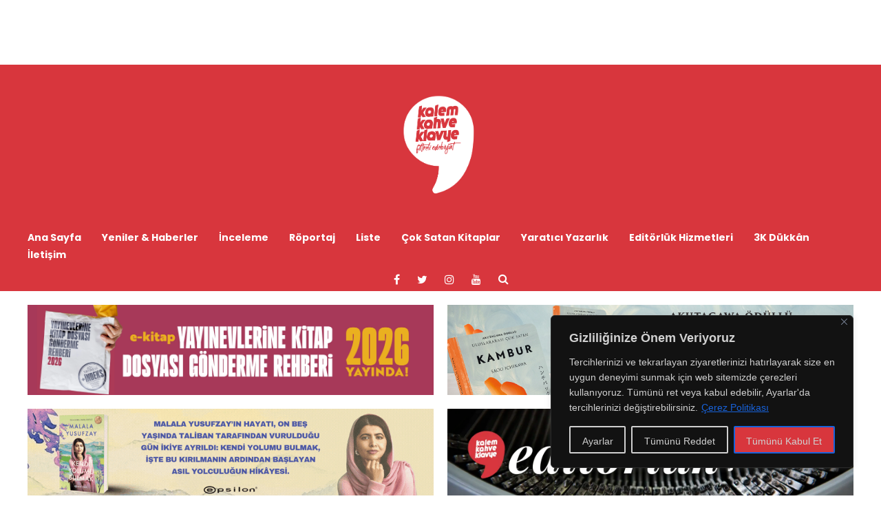

--- FILE ---
content_type: text/html; charset=UTF-8
request_url: https://kalemkahveklavye.com/ara-guler-anlatiyor-babamin-tabutundaki-karayemisler/
body_size: 31718
content:
<!DOCTYPE html><html lang="tr"><head><meta name="twitter:card" content="summary_large_image"><meta name="twitter:title" content="Do We Still Like Taylor Swift When She’s Happy?"><meta name="twitter:description" content="The weak lyricism in 'The Life of a Showgirl' has resulted in some of the most virulent and sexist anti-Swift discourse in years."><meta name="twitter:image" content="https://example.com/images/taylor-swift-article.jpg"><meta name="twitter:site" content="@KalemKahveKlavye"> <script async src="https://www.googletagmanager.com/gtag/js?id=G-HXWQ5HSPLY"></script> <script>window.dataLayer = window.dataLayer || [];
  function gtag(){dataLayer.push(arguments);}
  gtag('js', new Date());

  gtag('config', 'G-HXWQ5HSPLY');</script> <meta name="viewport" content="width=device-width, initial-scale=1, user-scalable=no"><meta charset="UTF-8"><link rel="pingback" href="https://kalemkahveklavye.com/xmlrpc.php" /><meta name='robots' content='index, follow, max-image-preview:large, max-snippet:-1, max-video-preview:-1' /><title>Ara Güler Anlatıyor: &quot;Babamın Tabutundaki Karayemişler&quot;</title><meta name="description" content="Hem Türkiye&#039;nin hem dünyanın yakın tarihinin en önemli tanıklarından, yalnızca bir fotomuhabir değil bir öğretmen, bir usta ve arşivci olan Ara Güler&#039;i, Biz-Kültür Yolcuları belgeselinde anlattığı bir hikâyeyle uğurluyoruz." /><link rel="canonical" href="https://kalemkahveklavye.com/ara-guler-anlatiyor-babamin-tabutundaki-karayemisler/" /><meta property="og:locale" content="tr_TR" /><meta property="og:type" content="article" /><meta property="og:title" content="Ara Güler Anlatıyor: &quot;Babamın Tabutundaki Karayemişler&quot;" /><meta property="og:description" content="Hem Türkiye&#039;nin hem dünyanın yakın tarihinin en önemli tanıklarından, yalnızca bir fotomuhabir değil bir öğretmen, bir usta ve arşivci olan Ara Güler&#039;i, Biz-Kültür Yolcuları belgeselinde anlattığı bir hikâyeyle uğurluyoruz." /><meta property="og:url" content="https://kalemkahveklavye.com/ara-guler-anlatiyor-babamin-tabutundaki-karayemisler/" /><meta property="og:site_name" content="KalemKahveKlavye" /><meta property="article:publisher" content="https://www.facebook.com/kalemkahveklavye" /><meta property="article:published_time" content="2018-10-18T11:30:05+00:00" /><meta property="og:image" content="https://kalemkahveklavye.com/wp-content/uploads/2018/10/Ara-Güler-22Babamın-Tabutundaki-Karayemişler22.jpg" /><meta property="og:image:width" content="620" /><meta property="og:image:height" content="288" /><meta property="og:image:type" content="image/jpeg" /><meta name="author" content="KalemKahveKlavye" /><meta name="twitter:card" content="summary_large_image" /><meta name="twitter:creator" content="@kalemkklavye" /><meta name="twitter:site" content="@kalemkklavye" /><meta name="twitter:label1" content="Yazan:" /><meta name="twitter:data1" content="KalemKahveKlavye" /><meta name="twitter:label2" content="Tahmini okuma süresi" /><meta name="twitter:data2" content="2 dakika" /> <script type="application/ld+json" class="yoast-schema-graph">{"@context":"https://schema.org","@graph":[{"@type":"Article","@id":"https://kalemkahveklavye.com/ara-guler-anlatiyor-babamin-tabutundaki-karayemisler/#article","isPartOf":{"@id":"https://kalemkahveklavye.com/ara-guler-anlatiyor-babamin-tabutundaki-karayemisler/"},"author":{"name":"KalemKahveKlavye","@id":"https://kalemkahveklavye.com/#/schema/person/668618981aa64c6db5385bee6df93eb6"},"headline":"Ara Güler Anlatıyor: &#8220;Babamın Tabutundaki Karayemişler&#8221;","datePublished":"2018-10-18T11:30:05+00:00","mainEntityOfPage":{"@id":"https://kalemkahveklavye.com/ara-guler-anlatiyor-babamin-tabutundaki-karayemisler/"},"wordCount":455,"commentCount":0,"publisher":{"@id":"https://kalemkahveklavye.com/#organization"},"image":{"@id":"https://kalemkahveklavye.com/ara-guler-anlatiyor-babamin-tabutundaki-karayemisler/#primaryimage"},"thumbnailUrl":"https://kalemkahveklavye.com/wp-content/uploads/2018/10/Ara-Güler-22Babamın-Tabutundaki-Karayemişler22.jpg","keywords":["ara güler","Ara Güler anıları","Ara Güler babamın tabutundaki karayemişler","Ara Güler babası","Ara Güler kültür yolcuları","Coşkun Aral","moreon3k"],"articleSection":["Taze Kahve | Haber"],"inLanguage":"tr","potentialAction":[{"@type":"CommentAction","name":"Comment","target":["https://kalemkahveklavye.com/ara-guler-anlatiyor-babamin-tabutundaki-karayemisler/#respond"]}]},{"@type":"WebPage","@id":"https://kalemkahveklavye.com/ara-guler-anlatiyor-babamin-tabutundaki-karayemisler/","url":"https://kalemkahveklavye.com/ara-guler-anlatiyor-babamin-tabutundaki-karayemisler/","name":"Ara Güler Anlatıyor: \"Babamın Tabutundaki Karayemişler\"","isPartOf":{"@id":"https://kalemkahveklavye.com/#website"},"primaryImageOfPage":{"@id":"https://kalemkahveklavye.com/ara-guler-anlatiyor-babamin-tabutundaki-karayemisler/#primaryimage"},"image":{"@id":"https://kalemkahveklavye.com/ara-guler-anlatiyor-babamin-tabutundaki-karayemisler/#primaryimage"},"thumbnailUrl":"https://kalemkahveklavye.com/wp-content/uploads/2018/10/Ara-Güler-22Babamın-Tabutundaki-Karayemişler22.jpg","datePublished":"2018-10-18T11:30:05+00:00","description":"Hem Türkiye'nin hem dünyanın yakın tarihinin en önemli tanıklarından, yalnızca bir fotomuhabir değil bir öğretmen, bir usta ve arşivci olan Ara Güler'i, Biz-Kültür Yolcuları belgeselinde anlattığı bir hikâyeyle uğurluyoruz.","breadcrumb":{"@id":"https://kalemkahveklavye.com/ara-guler-anlatiyor-babamin-tabutundaki-karayemisler/#breadcrumb"},"inLanguage":"tr","potentialAction":[{"@type":"ReadAction","target":["https://kalemkahveklavye.com/ara-guler-anlatiyor-babamin-tabutundaki-karayemisler/"]}]},{"@type":"ImageObject","inLanguage":"tr","@id":"https://kalemkahveklavye.com/ara-guler-anlatiyor-babamin-tabutundaki-karayemisler/#primaryimage","url":"https://kalemkahveklavye.com/wp-content/uploads/2018/10/Ara-Güler-22Babamın-Tabutundaki-Karayemişler22.jpg","contentUrl":"https://kalemkahveklavye.com/wp-content/uploads/2018/10/Ara-Güler-22Babamın-Tabutundaki-Karayemişler22.jpg","width":620,"height":288},{"@type":"BreadcrumbList","@id":"https://kalemkahveklavye.com/ara-guler-anlatiyor-babamin-tabutundaki-karayemisler/#breadcrumb","itemListElement":[{"@type":"ListItem","position":1,"name":"Ana sayfa","item":"https://kalemkahveklavye.com/"},{"@type":"ListItem","position":2,"name":"Ara Güler Anlatıyor: &#8220;Babamın Tabutundaki Karayemişler&#8221;"}]},{"@type":"WebSite","@id":"https://kalemkahveklavye.com/#website","url":"https://kalemkahveklavye.com/","name":"KalemKahveKlavye","description":"Edebiyat • Kitap • Yazarlık · Editörlük · Kültür","publisher":{"@id":"https://kalemkahveklavye.com/#organization"},"potentialAction":[{"@type":"SearchAction","target":{"@type":"EntryPoint","urlTemplate":"https://kalemkahveklavye.com/?s={search_term_string}"},"query-input":{"@type":"PropertyValueSpecification","valueRequired":true,"valueName":"search_term_string"}}],"inLanguage":"tr"},{"@type":"Organization","@id":"https://kalemkahveklavye.com/#organization","name":"KalemKahveKlavye","url":"https://kalemkahveklavye.com/","logo":{"@type":"ImageObject","inLanguage":"tr","@id":"https://kalemkahveklavye.com/#/schema/logo/image/","url":"https://kalemkahveklavye.com/wp-content/uploads/2020/07/KalemKahveKlavye-Profil-Büyük.jpg","contentUrl":"https://kalemkahveklavye.com/wp-content/uploads/2020/07/KalemKahveKlavye-Profil-Büyük.jpg","width":600,"height":338,"caption":"KalemKahveKlavye"},"image":{"@id":"https://kalemkahveklavye.com/#/schema/logo/image/"},"sameAs":["https://www.facebook.com/kalemkahveklavye","https://x.com/kalemkklavye","https://www.instagram.com/kalemkahveklavye","https://www.youtube.com/kalemkahveklavye","https://www.twitter.com/kalemkklavye"]},{"@type":"Person","@id":"https://kalemkahveklavye.com/#/schema/person/668618981aa64c6db5385bee6df93eb6","name":"KalemKahveKlavye","image":{"@type":"ImageObject","inLanguage":"tr","@id":"https://kalemkahveklavye.com/#/schema/person/image/","url":"https://secure.gravatar.com/avatar/34d7933437b92ae9c6d060e549859ed339b2d52aa689a18a68a3071d85d472ef?s=96&d=monsterid&r=g","contentUrl":"https://secure.gravatar.com/avatar/34d7933437b92ae9c6d060e549859ed339b2d52aa689a18a68a3071d85d472ef?s=96&d=monsterid&r=g","caption":"KalemKahveKlavye"},"url":"https://kalemkahveklavye.com/author/admin-2/"}]}</script> <link rel='dns-prefetch' href='//fonts.googleapis.com' /><link rel="alternate" type="application/rss+xml" title="KalemKahveKlavye &raquo; akışı" href="https://kalemkahveklavye.com/feed/" /><link rel="alternate" type="application/rss+xml" title="KalemKahveKlavye &raquo; yorum akışı" href="https://kalemkahveklavye.com/comments/feed/" /><link rel="alternate" type="application/rss+xml" title="KalemKahveKlavye &raquo; Ara Güler Anlatıyor: &#8220;Babamın Tabutundaki Karayemişler&#8221; yorum akışı" href="https://kalemkahveklavye.com/ara-guler-anlatiyor-babamin-tabutundaki-karayemisler/feed/" /><link rel="alternate" title="oEmbed (JSON)" type="application/json+oembed" href="https://kalemkahveklavye.com/wp-json/oembed/1.0/embed?url=https%3A%2F%2Fkalemkahveklavye.com%2Fara-guler-anlatiyor-babamin-tabutundaki-karayemisler%2F" /><link rel="alternate" title="oEmbed (XML)" type="text/xml+oembed" href="https://kalemkahveklavye.com/wp-json/oembed/1.0/embed?url=https%3A%2F%2Fkalemkahveklavye.com%2Fara-guler-anlatiyor-babamin-tabutundaki-karayemisler%2F&#038;format=xml" /><style id='wp-img-auto-sizes-contain-inline-css' type='text/css'>img:is([sizes=auto i],[sizes^="auto," i]){contain-intrinsic-size:3000px 1500px}</style><style id='wp-emoji-styles-inline-css' type='text/css'>img.wp-smiley,img.emoji{display:inline!important;border:none!important;box-shadow:none!important;height:1em!important;width:1em!important;margin:0 0.07em!important;vertical-align:-0.1em!important;background:none!important;padding:0!important}</style><link data-optimized="1" rel='stylesheet' id='wp-block-library-css' href='https://kalemkahveklavye.com/wp-content/litespeed/css/cf5ef16872e5b069fd59abff1fe030ad.css?ver=6b276' type='text/css' media='all' /><style id='classic-theme-styles-inline-css' type='text/css'>/*! This file is auto-generated */
.wp-block-button__link{color:#fff;background-color:#32373c;border-radius:9999px;box-shadow:none;text-decoration:none;padding:calc(.667em + 2px) calc(1.333em + 2px);font-size:1.125em}.wp-block-file__button{background:#32373c;color:#fff;text-decoration:none}</style><style id='pdfemb-pdf-embedder-viewer-style-inline-css' type='text/css'>.wp-block-pdfemb-pdf-embedder-viewer{max-width:none}</style><style id='global-styles-inline-css' type='text/css'>:root{--wp--preset--aspect-ratio--square:1;--wp--preset--aspect-ratio--4-3:4/3;--wp--preset--aspect-ratio--3-4:3/4;--wp--preset--aspect-ratio--3-2:3/2;--wp--preset--aspect-ratio--2-3:2/3;--wp--preset--aspect-ratio--16-9:16/9;--wp--preset--aspect-ratio--9-16:9/16;--wp--preset--color--black:#000000;--wp--preset--color--cyan-bluish-gray:#abb8c3;--wp--preset--color--white:#ffffff;--wp--preset--color--pale-pink:#f78da7;--wp--preset--color--vivid-red:#cf2e2e;--wp--preset--color--luminous-vivid-orange:#ff6900;--wp--preset--color--luminous-vivid-amber:#fcb900;--wp--preset--color--light-green-cyan:#7bdcb5;--wp--preset--color--vivid-green-cyan:#00d084;--wp--preset--color--pale-cyan-blue:#8ed1fc;--wp--preset--color--vivid-cyan-blue:#0693e3;--wp--preset--color--vivid-purple:#9b51e0;--wp--preset--gradient--vivid-cyan-blue-to-vivid-purple:linear-gradient(135deg,rgb(6,147,227) 0%,rgb(155,81,224) 100%);--wp--preset--gradient--light-green-cyan-to-vivid-green-cyan:linear-gradient(135deg,rgb(122,220,180) 0%,rgb(0,208,130) 100%);--wp--preset--gradient--luminous-vivid-amber-to-luminous-vivid-orange:linear-gradient(135deg,rgb(252,185,0) 0%,rgb(255,105,0) 100%);--wp--preset--gradient--luminous-vivid-orange-to-vivid-red:linear-gradient(135deg,rgb(255,105,0) 0%,rgb(207,46,46) 100%);--wp--preset--gradient--very-light-gray-to-cyan-bluish-gray:linear-gradient(135deg,rgb(238,238,238) 0%,rgb(169,184,195) 100%);--wp--preset--gradient--cool-to-warm-spectrum:linear-gradient(135deg,rgb(74,234,220) 0%,rgb(151,120,209) 20%,rgb(207,42,186) 40%,rgb(238,44,130) 60%,rgb(251,105,98) 80%,rgb(254,248,76) 100%);--wp--preset--gradient--blush-light-purple:linear-gradient(135deg,rgb(255,206,236) 0%,rgb(152,150,240) 100%);--wp--preset--gradient--blush-bordeaux:linear-gradient(135deg,rgb(254,205,165) 0%,rgb(254,45,45) 50%,rgb(107,0,62) 100%);--wp--preset--gradient--luminous-dusk:linear-gradient(135deg,rgb(255,203,112) 0%,rgb(199,81,192) 50%,rgb(65,88,208) 100%);--wp--preset--gradient--pale-ocean:linear-gradient(135deg,rgb(255,245,203) 0%,rgb(182,227,212) 50%,rgb(51,167,181) 100%);--wp--preset--gradient--electric-grass:linear-gradient(135deg,rgb(202,248,128) 0%,rgb(113,206,126) 100%);--wp--preset--gradient--midnight:linear-gradient(135deg,rgb(2,3,129) 0%,rgb(40,116,252) 100%);--wp--preset--font-size--small:13px;--wp--preset--font-size--medium:20px;--wp--preset--font-size--large:36px;--wp--preset--font-size--x-large:42px;--wp--preset--spacing--20:0.44rem;--wp--preset--spacing--30:0.67rem;--wp--preset--spacing--40:1rem;--wp--preset--spacing--50:1.5rem;--wp--preset--spacing--60:2.25rem;--wp--preset--spacing--70:3.38rem;--wp--preset--spacing--80:5.06rem;--wp--preset--shadow--natural:6px 6px 9px rgba(0, 0, 0, 0.2);--wp--preset--shadow--deep:12px 12px 50px rgba(0, 0, 0, 0.4);--wp--preset--shadow--sharp:6px 6px 0px rgba(0, 0, 0, 0.2);--wp--preset--shadow--outlined:6px 6px 0px -3px rgb(255, 255, 255), 6px 6px rgb(0, 0, 0);--wp--preset--shadow--crisp:6px 6px 0px rgb(0, 0, 0)}:where(.is-layout-flex){gap:.5em}:where(.is-layout-grid){gap:.5em}body .is-layout-flex{display:flex}.is-layout-flex{flex-wrap:wrap;align-items:center}.is-layout-flex>:is(*,div){margin:0}body .is-layout-grid{display:grid}.is-layout-grid>:is(*,div){margin:0}:where(.wp-block-columns.is-layout-flex){gap:2em}:where(.wp-block-columns.is-layout-grid){gap:2em}:where(.wp-block-post-template.is-layout-flex){gap:1.25em}:where(.wp-block-post-template.is-layout-grid){gap:1.25em}.has-black-color{color:var(--wp--preset--color--black)!important}.has-cyan-bluish-gray-color{color:var(--wp--preset--color--cyan-bluish-gray)!important}.has-white-color{color:var(--wp--preset--color--white)!important}.has-pale-pink-color{color:var(--wp--preset--color--pale-pink)!important}.has-vivid-red-color{color:var(--wp--preset--color--vivid-red)!important}.has-luminous-vivid-orange-color{color:var(--wp--preset--color--luminous-vivid-orange)!important}.has-luminous-vivid-amber-color{color:var(--wp--preset--color--luminous-vivid-amber)!important}.has-light-green-cyan-color{color:var(--wp--preset--color--light-green-cyan)!important}.has-vivid-green-cyan-color{color:var(--wp--preset--color--vivid-green-cyan)!important}.has-pale-cyan-blue-color{color:var(--wp--preset--color--pale-cyan-blue)!important}.has-vivid-cyan-blue-color{color:var(--wp--preset--color--vivid-cyan-blue)!important}.has-vivid-purple-color{color:var(--wp--preset--color--vivid-purple)!important}.has-black-background-color{background-color:var(--wp--preset--color--black)!important}.has-cyan-bluish-gray-background-color{background-color:var(--wp--preset--color--cyan-bluish-gray)!important}.has-white-background-color{background-color:var(--wp--preset--color--white)!important}.has-pale-pink-background-color{background-color:var(--wp--preset--color--pale-pink)!important}.has-vivid-red-background-color{background-color:var(--wp--preset--color--vivid-red)!important}.has-luminous-vivid-orange-background-color{background-color:var(--wp--preset--color--luminous-vivid-orange)!important}.has-luminous-vivid-amber-background-color{background-color:var(--wp--preset--color--luminous-vivid-amber)!important}.has-light-green-cyan-background-color{background-color:var(--wp--preset--color--light-green-cyan)!important}.has-vivid-green-cyan-background-color{background-color:var(--wp--preset--color--vivid-green-cyan)!important}.has-pale-cyan-blue-background-color{background-color:var(--wp--preset--color--pale-cyan-blue)!important}.has-vivid-cyan-blue-background-color{background-color:var(--wp--preset--color--vivid-cyan-blue)!important}.has-vivid-purple-background-color{background-color:var(--wp--preset--color--vivid-purple)!important}.has-black-border-color{border-color:var(--wp--preset--color--black)!important}.has-cyan-bluish-gray-border-color{border-color:var(--wp--preset--color--cyan-bluish-gray)!important}.has-white-border-color{border-color:var(--wp--preset--color--white)!important}.has-pale-pink-border-color{border-color:var(--wp--preset--color--pale-pink)!important}.has-vivid-red-border-color{border-color:var(--wp--preset--color--vivid-red)!important}.has-luminous-vivid-orange-border-color{border-color:var(--wp--preset--color--luminous-vivid-orange)!important}.has-luminous-vivid-amber-border-color{border-color:var(--wp--preset--color--luminous-vivid-amber)!important}.has-light-green-cyan-border-color{border-color:var(--wp--preset--color--light-green-cyan)!important}.has-vivid-green-cyan-border-color{border-color:var(--wp--preset--color--vivid-green-cyan)!important}.has-pale-cyan-blue-border-color{border-color:var(--wp--preset--color--pale-cyan-blue)!important}.has-vivid-cyan-blue-border-color{border-color:var(--wp--preset--color--vivid-cyan-blue)!important}.has-vivid-purple-border-color{border-color:var(--wp--preset--color--vivid-purple)!important}.has-vivid-cyan-blue-to-vivid-purple-gradient-background{background:var(--wp--preset--gradient--vivid-cyan-blue-to-vivid-purple)!important}.has-light-green-cyan-to-vivid-green-cyan-gradient-background{background:var(--wp--preset--gradient--light-green-cyan-to-vivid-green-cyan)!important}.has-luminous-vivid-amber-to-luminous-vivid-orange-gradient-background{background:var(--wp--preset--gradient--luminous-vivid-amber-to-luminous-vivid-orange)!important}.has-luminous-vivid-orange-to-vivid-red-gradient-background{background:var(--wp--preset--gradient--luminous-vivid-orange-to-vivid-red)!important}.has-very-light-gray-to-cyan-bluish-gray-gradient-background{background:var(--wp--preset--gradient--very-light-gray-to-cyan-bluish-gray)!important}.has-cool-to-warm-spectrum-gradient-background{background:var(--wp--preset--gradient--cool-to-warm-spectrum)!important}.has-blush-light-purple-gradient-background{background:var(--wp--preset--gradient--blush-light-purple)!important}.has-blush-bordeaux-gradient-background{background:var(--wp--preset--gradient--blush-bordeaux)!important}.has-luminous-dusk-gradient-background{background:var(--wp--preset--gradient--luminous-dusk)!important}.has-pale-ocean-gradient-background{background:var(--wp--preset--gradient--pale-ocean)!important}.has-electric-grass-gradient-background{background:var(--wp--preset--gradient--electric-grass)!important}.has-midnight-gradient-background{background:var(--wp--preset--gradient--midnight)!important}.has-small-font-size{font-size:var(--wp--preset--font-size--small)!important}.has-medium-font-size{font-size:var(--wp--preset--font-size--medium)!important}.has-large-font-size{font-size:var(--wp--preset--font-size--large)!important}.has-x-large-font-size{font-size:var(--wp--preset--font-size--x-large)!important}:where(.wp-block-post-template.is-layout-flex){gap:1.25em}:where(.wp-block-post-template.is-layout-grid){gap:1.25em}:where(.wp-block-term-template.is-layout-flex){gap:1.25em}:where(.wp-block-term-template.is-layout-grid){gap:1.25em}:where(.wp-block-columns.is-layout-flex){gap:2em}:where(.wp-block-columns.is-layout-grid){gap:2em}:root :where(.wp-block-pullquote){font-size:1.5em;line-height:1.6}</style><link data-optimized="1" rel='stylesheet' id='contact-form-7-css' href='https://kalemkahveklavye.com/wp-content/litespeed/css/04a88a6ad8c9df50d1ccd647b2e99d84.css?ver=578f2' type='text/css' media='all' /><link data-optimized="1" rel='stylesheet' id='bourz-fonts-css' href='https://kalemkahveklavye.com/wp-content/litespeed/css/b08ee98cbece65d36ec3d3e409e60a00.css?ver=60a00' type='text/css' media='all' /><link data-optimized="1" rel='stylesheet' id='normalize-css' href='https://kalemkahveklavye.com/wp-content/litespeed/css/8f0336c57e4147e37db31f0087c8daba.css?ver=32679' type='text/css' media='all' /><link data-optimized="1" rel='stylesheet' id='bourz-style-css' href='https://kalemkahveklavye.com/wp-content/litespeed/css/32bdf4de768dcbf9a36ea1d49670a193.css?ver=11014' type='text/css' media='all' /><link data-optimized="1" rel='stylesheet' id='font-awesome-css' href='https://kalemkahveklavye.com/wp-content/litespeed/css/63e9fbd89f5b9dac44925381ef84f5c3.css?ver=f282f' type='text/css' media='all' /><link data-optimized="1" rel='stylesheet' id='bxslider-css' href='https://kalemkahveklavye.com/wp-content/litespeed/css/9ee95b9d58b17864497515f4e7378375.css?ver=6fdff' type='text/css' media='all' /><link data-optimized="1" rel='stylesheet' id='bourz-responsive-css' href='https://kalemkahveklavye.com/wp-content/litespeed/css/f298520c11b17152c3af6865e3c8880f.css?ver=0d696' type='text/css' media='all' /><link data-optimized="1" rel='stylesheet' id='slicknav-css' href='https://kalemkahveklavye.com/wp-content/litespeed/css/ef72f09deb56e4392561f8fa6c37c87e.css?ver=f4c02' type='text/css' media='all' /><style id='slicknav-inline-css' type='text/css'>body{background-color:#fff}input,textarea,select{background-color:#fff;color:#999}table,th,td{border-color:#fff}blockquote,pre,.woocommerce .term-description{background-color:#fff;color:#000}span.page-numbers.dots,span.page-numbers.current,.pagenavi a.page-numbers,.pagenavi a.page-numbers:visited{color:#4f4047}.pagenavi a.page-numbers:hover{opacity:.7}span.page-numbers.current{background-color:#4f4047;color:#FFF}.pagenavi a.next.page-numbers,.pagenavi a.prev.page-numbers,a .page-navi-btn,a .page-navi-btn:visited,.nothing-found,.page-404,.filter-bar{background-color:#4f4047;color:#FFF;-webkit-transition:all 0.3s ease-out;transition:all 0.3s ease-out}.pagenavi a.next.page-numbers:hover,.pagenavi a.prev.page-numbers:hover,a .page-navi-btn:hover{opacity:1;background-color:#FFF;color:#4f4047}.page-navi-prev-info{padding-left:10px}.page-navi-next-info{padding-right:10px}#googleMap{height:500px}.site-mid,.header-widgets-container{max-width:1240px}article.post{background-color:#FFF;color:#000}article a,article a:visited{color:#d8363d}article a:hover{color:#000}article .home-excerpt-outer a,article .home-excerpt-outer a:visited,article .post-styleZ a,article .post-styleZ a:visited{color:#000}article .home-excerpt-outer a:hover,article .post-styleZ a:hover{color:#000}article .listing-comment a,article .listing-comment a:visited,article .listing-comment-w-o-date a,article .listing-comment-w-o-date a:visited{color:#d8363d}article .listing-comment a:hover,article .listing-comment-w-o-date a:hover{color:#000}article .home-excerpt,article .home-cat-tag-page{color:#000}article .header-area a,article .header-area a:visited,article .header-area-sidebar a,article .header-area-sidebar a:visited,.author-box-outer a,.author-box-outer a:visited{color:#000}article .header-area a:hover,article .header-area-sidebar a:hover,.author-box-outer a:hover{color:#d8363d}.header-area .author-bar-date-views,.header-area .share-bar span,.header-area-sidebar .author-bar-date-views,.header-area-sidebar .share-bar span{color:#999}.header-area,.header-area .header-area-date,.header-area-sidebar,.header-area-sidebar .header-area-date,.brnhmbx-wc-outer h1.page-title,article.post h1.header-area-title,.author-box-outer{background-color:#fff;color:#000}.author-box-outer:after{background-color:#000000!important}.article-content-outer,.article-content-outer-sidebar{border-color:#FFF!important}article.post h1,article.post h2,article.post h3,article.post h4,article.post h5,article.post h6{color:#000}.sticky-icon{background-color:#000;color:#FFF}article .wp-caption p.wp-caption-text{background:rgb(216 54 61 / .7);color:#FFF}.wpcf7-form p{color:#000}.related-posts a .listing-box,.related-posts a:visited .listing-box{background:rgb(216 54 61);color:#fff;-webkit-transition:all 0.3s ease-out;transition:all 0.3s ease-out}.related-posts a .listing-box-d,.related-posts a:visited .listing-box-d{background:#fff0;border:2px solid;color:#fff;-webkit-transition:all 0.3s ease-out;transition:all 0.3s ease-out}.related-posts a .listing-box .listing-date,.related-posts a:visited .listing-box .listing-date{color:#0a0807;-webkit-transition:all 0.3s ease-out;transition:all 0.3s ease-out}.related-posts a .listing-box-3,.related-posts a:visited .listing-box-3{background:#fff0;color:#fff;-webkit-transition:all 0.3s ease-out;transition:all 0.3s ease-out}.related-posts a .listing-img-3-outer img{opacity:.5;-webkit-transition:all 0.3s ease-out;transition:all 0.3s ease-out}.related-posts a:hover .listing-box{background:rgb(255 255 255);color:#d8363d}.related-posts a:hover .listing-box .listing-date{color:#d8363d}.related-posts a:hover .listing-img-3-outer img{opacity:.3}.comments-container{background-color:#FFF;color:#000}.comment-reply-title,.comments .comments-hdr{color:#000}.comments a,.comments a:visited,.comment-author-name{color:#d8363d}.comments a:hover{color:#000}.comments-paging .page-numbers.current,.comment-date,.must-log-in,.logged-in-as,.comment-input-hdr,.comments-num{color:#999}.comments span.page-numbers.current{background-color:#dfdbdb;color:#000}input[type="submit"]{background-color:#000;color:#FFF}input[type="submit"]:hover{color:#000;background-color:#FFF}a.comment-edit-link,a.comment-reply-link,a.comment-edit-link:visited,a.comment-reply-link:visited,.comment-item-outer:after,.comment-awaiting{background-color:#dfdbdb;color:#000}a.comment-edit-link:hover,a.comment-reply-link:hover{color:#FFF;background-color:#000}.comment-text h1,.comment-text h2,.comment-text h3,.comment-text h4,.comment-text h5,.comment-text h6{color:#000}.top-line-outer,.top-line-inner{background-color:#d8363d;padding:0}.spot-messages,.spot-messages a,.spot-messages a:visited,.header-menu-outer .assign-menu{color:#FFF}.mobile-header,#sticky-menu-container{background-color:#d8363d}.brnhmbx-menu-button,.slicknav_menu a,.slicknav_menu a:visited{color:#fff}.slicknav_menu a:hover{color:#192136}.logo-text a,.logo-text a:visited{color:#cd0060}h1.logo-text{font-size:30px}.mobile-header h1.logo-text,#sticky-menu h1.logo-text{font-size:25px}.header-menu-outer a,.header-menu-outer a:visited,.header-menu-outer li.nav-sep{color:}.header-menu-outer a:hover{color:#192136}.site-nav2 a,.site-nav2 a:visited,.btn-to-top,.header-social .social-menu-item,.brnhmbx-top-search-button,.top-search input{color:#fff}.site-nav2 a:hover,.btn-to-top:hover,.header-social .social-menu-item:hover,.brnhmbx-top-search-button:hover{color:#192136}.site-nav2 li ul{background-color:#d8363d}.site-nav2 li ul a,.site-nav2 li ul a:visited{color:#FFF}.site-nav2 li ul a:hover{color:#192136}.site-top-container,.menu-sticky,.top-search input{background-color:#d8363d}.site-top-container{text-align:center}.site-top-container .top-extra-outer{float:none;display:inline-block;margin-left:30px}.site-logo-outer{display:block;text-align:center;padding:40px 0 40px 0;background-color:#d8363d}.site-logo-container{display:inline-block}.site-logo-container img{height:auto}.site-logo-left-handler{display:inline-table;vertical-align:middle;margin:0}.site-logo-left-handler,.top-extra{height:35px}.site-logo-container img{max-height:150px}.sticky-logo-outer,#sticky-menu .top-extra{height:50px}.site-top-container{padding-left:50px;padding-right:100px}.site-top{margin-bottom:20px}body{margin-top:70px}.site-top{max-width:100%;padding:0}.site-top-container{max-width:1240px;margin:auto;padding-left:20px;padding-right:20px}.site-top-container-outer{background-color:#d8363d}@media all and (min-width:960px){#site-menu,#site-menu-sticky,#sticky-menu{display:block}.mobile-header{display:none}.site-top{margin-top:0;display:block}body{margin-top:0}.spot-messages{float:left;width:50%}.header-menu-outer{float:right;width:50%;display:inline}}.slider-caption{color:#FFF}.slide-info-inner{color:#FFF}.slide-text-outer{border-color:rgb(255 255 255)}.slide-info-2{max-width:1280px}.slide-info-outer{background:rgb(79 64 71 / .5);-webkit-transition:all 0.3s ease-out;transition:all 0.3s ease-out}.slide-a:hover .slide-info-outer{background:rgb(79 64 71 / .3)}.slide-text-padding-2{padding-bottom:45px}.slide-container{text-align:left}.slide-info-inner{vertical-align:bottom}.slide-text{max-width:700px}@media all and (min-width:480px){.slider-caption{font-size:16px;line-height:1.5em}}@media all and (min-width:640px){.slider-header{font-size:60px;line-height:1em}.slider-caption{font-size:20px;line-height:1.2em}.slide-text-outer{border:none;padding:0;margin:0}}.bx-wrapper .bx-prev{background:url(https://kalemkahveklavye.com/wp-content/themes/bourz/css/images/btn-prev.png) no-repeat}.bx-wrapper .bx-next{background:url(https://kalemkahveklavye.com/wp-content/themes/bourz/css/images/btn-next.png) no-repeat}.bx-wrapper .bx-pager.bx-default-pager a{background-color:#FFF}.bx-wrapper .bx-pager.bx-default-pager a{width:10px;height:10px;-moz-border-radius:5px;-webkit-border-radius:5px;border-radius:5px}.bx-wrapper .bx-pager{text-align:left;padding-left:20px}.bx-wrapper .bx-pager.bx-default-pager a{text-indent:-9999px}@media all and (min-width:640px){.bx-pager-outer{max-width:1200px}.bx-wrapper .bx-pager{padding-left:35px}}.bourz-slider-container{display:block}.widget-item h2{color:#4f4047}.widget-item .widget-item-opt-hdr{color:#999}.widget-item{background-color:#fff;color:#777}.widget-item a{color:#4f4047}.widget-item a:hover{color:#a06161}.widget-item .wp-tag-cloud li{background-color:#4f4047}.widget-item .wp-tag-cloud li a{color:#FFF}.widget-item .wp-tag-cloud li:hover{background-color:#FFF}.widget-item .wp-tag-cloud li:hover a{color:#4f4047}.widget-item input,.widget-item textarea,.widget-item select{background-color:#e9e9e9;color:#999}.widget-item .liner span:before,.widget-item .liner span:after{border-bottom-color:#fff}.widget-item.zig-zag:after{background-color:#d8d1d1}.footer-box-inner{max-width:1240px}.footer-bottom{max-width:1240px}.footer-box-outer,.footer-widget-area .zig-zag:after{background-color:#4f4047}.footer-bottom-outer{background-color:#777}.footer-bottom-outer a,.footer-menu-outer li.nav-sep{color:#FFF}.footer-bottom-outer a:hover{color:#d8d1d1}.footer-text,.footer-menu-outer .assign-menu{color:#FFF}.widget-item-footer h2{color:#FFF}.widget-item-footer .widget-item-opt-hdr{color:#d8d1d1}.widget-item-footer{color:#FFF}.widget-item-footer a{color:#FFF}.widget-item-footer a:hover{color:#a06161}.widget-item-footer .wp-tag-cloud li{background-color:#d8d1d1}.widget-item-footer .wp-tag-cloud li a{color:#4f4047}.widget-item-footer .wp-tag-cloud li:hover{background-color:#4f4047}.widget-item-footer .wp-tag-cloud li:hover a{color:#d8d1d1}.widget-item-footer input,.widget-item-footer textarea,.widget-item-footer select{background-color:#e9e9e9;color:#999}.widget-item-footer .liner span:before,.widget-item-footer .liner span:after{border-bottom-color:#FFF}.widget-item-footer .liner span:before,.widget-item-footer .liner span:after{border-bottom-color:#4f4047}.instagram-label{background-color:#d8d1d1;color:#4f4047}@media all and (min-width:640px){.leaderboard-responsive.leaderboard-full{display:block}}@media all and (min-width:960px){.leaderboard-responsive.leaderboard-among{display:block}}.mc4wp-form input[type="submit"]{background-color:#000;color:#FFF}.mc4wp-form input[type="submit"]:hover{color:#000;background-color:#FFF}.widget-item .mc4wp-form input[type="submit"]{background-color:#4f4047;color:#fff}.widget-item .mc4wp-form input[type="submit"]:hover{color:#4f4047;background-color:#fff}.widget-item-footer .mc4wp-form input[type="submit"]{background-color:#a06161;color:#FFF}.widget-item-footer .mc4wp-form input[type="submit"]:hover{color:#a06161;background-color:#FFF}.brnhmbx-font-1,.footer-nav,.comment-reply-title,input[type="submit"],.widget_mc4wp_form_widget,.widget_categories .widget-item-inner,.widget_archive .widget-item-inner,.widget_calendar .widget-item-inner,.widget_nav_menu .widget-item-inner,.widget_meta .widget-item-inner,.widget_pages .widget-item-inner,.widget_recent_comments .widget-item-inner,.widget_recent_entries .widget-item-inner,.widget_search .widget-item-inner,.widget_tag_cloud .widget-item-inner,.widget_text .widget-item-inner,.widget_rss .widget-item-inner,p.comment-form-cookies-consent label[for="wp-comment-cookies-consent"]{font-family:"Poppins",sans-serif}.brnhmbx-font-2,.widget_rss cite,blockquote{font-family:"Source Sans Pro",sans-serif}.brnhmbx-font-3,.comment-form input,.comment-form textarea,.comment-form p.comment-subscription-form{font-family:"Montserrat",sans-serif}.brnhmbx-font-4,.rss-date,.wpcf7-form p{font-family:"Karla",sans-serif}.brnhmbx-font-1.fst-italic{font-style:normal}.brnhmbx-font-2.fst-italic{font-style:normal}.brnhmbx-font-3.fst-italic{font-style:normal}.brnhmbx-font-4.fst-italic{font-style:normal}.wp-block-pullquote{border-color:#000}.wp-block-pullquote.is-style-default{background-color:#fff}.wp-block-verse{font-family:"Source Sans Pro",sans-serif;}.wp-block-image figcaption,.wp-block-embed figcaption,.wp-block-audio figcaption,.wp-block-video figcaption,.wp-block-latest-posts time{color:#000}.wp-block-table td,.wp-block-separator{border-color:#000}.wp-block-media-text{color:#000}.wp-block-verse,.wp-block-code,.wp-block-preformatted{background-color:#FFF;color:#000}</style> <script data-optimized="1" type="text/javascript" id="cookie-law-info-js-extra">var _ckyConfig={"_ipData":[],"_assetsURL":"https://kalemkahveklavye.com/wp-content/plugins/cookie-law-info/lite/frontend/images/","_publicURL":"https://kalemkahveklavye.com","_expiry":"365","_categories":[{"name":"Gerekli \u00c7erezler","slug":"necessary","isNecessary":!0,"ccpaDoNotSell":!0,"cookies":[],"active":!0,"defaultConsent":{"gdpr":!0,"ccpa":!0}},{"name":"Fonksiyonel \u00c7erezler","slug":"functional","isNecessary":!1,"ccpaDoNotSell":!0,"cookies":[],"active":!0,"defaultConsent":{"gdpr":!1,"ccpa":!1}},{"name":"Analitik \u00c7erezler","slug":"analytics","isNecessary":!1,"ccpaDoNotSell":!0,"cookies":[],"active":!0,"defaultConsent":{"gdpr":!1,"ccpa":!1}},{"name":"Performans \u00c7erezleri","slug":"performance","isNecessary":!1,"ccpaDoNotSell":!0,"cookies":[],"active":!0,"defaultConsent":{"gdpr":!1,"ccpa":!1}},{"name":"Reklam ve \u00dc\u00e7\u00fcnc\u00fc Taraf \u00c7erezleri","slug":"advertisement","isNecessary":!1,"ccpaDoNotSell":!0,"cookies":[],"active":!0,"defaultConsent":{"gdpr":!1,"ccpa":!1}}],"_activeLaw":"gdpr","_rootDomain":"","_block":"1","_showBanner":"1","_bannerConfig":{"settings":{"type":"box","preferenceCenterType":"popup","position":"bottom-right","applicableLaw":"gdpr"},"behaviours":{"reloadBannerOnAccept":!1,"loadAnalyticsByDefault":!1,"animations":{"onLoad":"animate","onHide":"sticky"}},"config":{"revisitConsent":{"status":!0,"tag":"revisit-consent","position":"bottom-left","meta":{"url":"#"},"styles":{"background-color":"#0056A7"},"elements":{"title":{"type":"text","tag":"revisit-consent-title","status":!0,"styles":{"color":"#0056a7"}}}},"preferenceCenter":{"toggle":{"status":!0,"tag":"detail-category-toggle","type":"toggle","states":{"active":{"styles":{"background-color":"#1863DC"}},"inactive":{"styles":{"background-color":"#D0D5D2"}}}}},"categoryPreview":{"status":!1,"toggle":{"status":!0,"tag":"detail-category-preview-toggle","type":"toggle","states":{"active":{"styles":{"background-color":"#1863DC"}},"inactive":{"styles":{"background-color":"#D0D5D2"}}}}},"videoPlaceholder":{"status":!0,"styles":{"background-color":"#000000","border-color":"#000000","color":"#ffffff"}},"readMore":{"status":!0,"tag":"readmore-button","type":"link","meta":{"noFollow":!0,"newTab":!0},"styles":{"color":"##d8363d","background-color":"transparent","border-color":"transparent"}},"showMore":{"status":!0,"tag":"show-desc-button","type":"button","styles":{"color":"#1863DC"}},"showLess":{"status":!0,"tag":"hide-desc-button","type":"button","styles":{"color":"#1863DC"}},"alwaysActive":{"status":!0,"tag":"always-active","styles":{"color":"#008000"}},"manualLinks":{"status":!0,"tag":"manual-links","type":"link","styles":{"color":"#1863DC"}},"auditTable":{"status":!0},"optOption":{"status":!0,"toggle":{"status":!0,"tag":"optout-option-toggle","type":"toggle","states":{"active":{"styles":{"background-color":"#1863DC"}},"inactive":{"styles":{"background-color":"#d0d5d2"}}}}}}},"_version":"3.3.9.1","_logConsent":"1","_tags":[{"tag":"accept-button","styles":{"color":"#d0d0d0","background-color":"#d8363d","border-color":"##d8363d"}},{"tag":"reject-button","styles":{"color":"#d0d0d0","background-color":"transparent","border-color":"#d0d0d0"}},{"tag":"settings-button","styles":{"color":"#d0d0d0","background-color":"transparent","border-color":"#d0d0d0"}},{"tag":"readmore-button","styles":{"color":"##d8363d","background-color":"transparent","border-color":"transparent"}},{"tag":"donotsell-button","styles":{"color":"#1863DC","background-color":"transparent","border-color":"transparent"}},{"tag":"show-desc-button","styles":{"color":"#1863DC"}},{"tag":"hide-desc-button","styles":{"color":"#1863DC"}},{"tag":"cky-always-active","styles":[]},{"tag":"cky-link","styles":[]},{"tag":"accept-button","styles":{"color":"#d0d0d0","background-color":"#d8363d","border-color":"##d8363d"}},{"tag":"revisit-consent","styles":{"background-color":"#0056A7"}}],"_shortCodes":[{"key":"cky_readmore","content":"\u003Ca href=\"https://kalemkahveklavye.com/gizlilik-politikasi/\" class=\"cky-policy\" aria-label=\"\u00c7erez Politikas\u0131\" target=\"_blank\" rel=\"noopener\" data-cky-tag=\"readmore-button\"\u003E\u00c7erez Politikas\u0131\u003C/a\u003E","tag":"readmore-button","status":!0,"attributes":{"rel":"nofollow","target":"_blank"}},{"key":"cky_show_desc","content":"\u003Cbutton class=\"cky-show-desc-btn\" data-cky-tag=\"show-desc-button\" aria-label=\"Show more\"\u003EShow more\u003C/button\u003E","tag":"show-desc-button","status":!0,"attributes":[]},{"key":"cky_hide_desc","content":"\u003Cbutton class=\"cky-show-desc-btn\" data-cky-tag=\"hide-desc-button\" aria-label=\"Show less\"\u003EShow less\u003C/button\u003E","tag":"hide-desc-button","status":!0,"attributes":[]},{"key":"cky_optout_show_desc","content":"[cky_optout_show_desc]","tag":"optout-show-desc-button","status":!0,"attributes":[]},{"key":"cky_optout_hide_desc","content":"[cky_optout_hide_desc]","tag":"optout-hide-desc-button","status":!0,"attributes":[]},{"key":"cky_category_toggle_label","content":"[cky_{{status}}_category_label] [cky_preference_{{category_slug}}_title]","tag":"","status":!0,"attributes":[]},{"key":"cky_enable_category_label","content":"Enable","tag":"","status":!0,"attributes":[]},{"key":"cky_disable_category_label","content":"Disable","tag":"","status":!0,"attributes":[]},{"key":"cky_video_placeholder","content":"\u003Cdiv class=\"video-placeholder-normal\" data-cky-tag=\"video-placeholder\" id=\"[UNIQUEID]\"\u003E\u003Cp class=\"video-placeholder-text-normal\" data-cky-tag=\"placeholder-title\"\u003EBu i\u00e7eri\u011fe eri\u015fmek i\u00e7in \u00e7erez ayarlar\u0131n\u0131 kabul etmelisiniz.\u003C/p\u003E\u003C/div\u003E","tag":"","status":!0,"attributes":[]},{"key":"cky_enable_optout_label","content":"Enable","tag":"","status":!0,"attributes":[]},{"key":"cky_disable_optout_label","content":"Disable","tag":"","status":!0,"attributes":[]},{"key":"cky_optout_toggle_label","content":"[cky_{{status}}_optout_label] [cky_optout_option_title]","tag":"","status":!0,"attributes":[]},{"key":"cky_optout_option_title","content":"Do Not Sell My Personal Information","tag":"","status":!0,"attributes":[]},{"key":"cky_optout_close_label","content":"Close","tag":"","status":!0,"attributes":[]},{"key":"cky_preference_close_label","content":"Close","tag":"","status":!0,"attributes":[]}],"_rtl":"","_language":"en","_providersToBlock":[]};var _ckyStyles={"css":".cky-overlay{background: #000000; opacity: 0.4; position: fixed; top: 0; left: 0; width: 100%; height: 100%; z-index: 99999999;}.cky-hide{display: none;}.cky-btn-revisit-wrapper{display: flex; align-items: center; justify-content: center; background: #0056a7; width: 45px; height: 45px; border-radius: 50%; position: fixed; z-index: 999999; cursor: pointer;}.cky-revisit-bottom-left{bottom: 15px; left: 15px;}.cky-revisit-bottom-right{bottom: 15px; right: 15px;}.cky-btn-revisit-wrapper .cky-btn-revisit{display: flex; align-items: center; justify-content: center; background: none; border: none; cursor: pointer; position: relative; margin: 0; padding: 0;}.cky-btn-revisit-wrapper .cky-btn-revisit img{max-width: fit-content; margin: 0; height: 30px; width: 30px;}.cky-revisit-bottom-left:hover::before{content: attr(data-tooltip); position: absolute; background: #4e4b66; color: #ffffff; left: calc(100% + 7px); font-size: 12px; line-height: 16px; width: max-content; padding: 4px 8px; border-radius: 4px;}.cky-revisit-bottom-left:hover::after{position: absolute; content: \"\"; border: 5px solid transparent; left: calc(100% + 2px); border-left-width: 0; border-right-color: #4e4b66;}.cky-revisit-bottom-right:hover::before{content: attr(data-tooltip); position: absolute; background: #4e4b66; color: #ffffff; right: calc(100% + 7px); font-size: 12px; line-height: 16px; width: max-content; padding: 4px 8px; border-radius: 4px;}.cky-revisit-bottom-right:hover::after{position: absolute; content: \"\"; border: 5px solid transparent; right: calc(100% + 2px); border-right-width: 0; border-left-color: #4e4b66;}.cky-revisit-hide{display: none;}.cky-consent-container{position: fixed; width: 440px; box-sizing: border-box; z-index: 9999999; border-radius: 6px;}.cky-consent-container .cky-consent-bar{background: #ffffff; border: 1px solid; padding: 20px 26px; box-shadow: 0 -1px 10px 0 #acabab4d; border-radius: 6px;}.cky-box-bottom-left{bottom: 40px; left: 40px;}.cky-box-bottom-right{bottom: 40px; right: 40px;}.cky-box-top-left{top: 40px; left: 40px;}.cky-box-top-right{top: 40px; right: 40px;}.cky-custom-brand-logo-wrapper .cky-custom-brand-logo{width: 100px; height: auto; margin: 0 0 12px 0;}.cky-notice .cky-title{color: #212121; font-weight: 700; font-size: 18px; line-height: 24px; margin: 0 0 12px 0;}.cky-notice-des *,.cky-preference-content-wrapper *,.cky-accordion-header-des *,.cky-gpc-wrapper .cky-gpc-desc *{font-size: 14px;}.cky-notice-des{color: #212121; font-size: 14px; line-height: 24px; font-weight: 400;}.cky-notice-des img{height: 25px; width: 25px;}.cky-consent-bar .cky-notice-des p,.cky-gpc-wrapper .cky-gpc-desc p,.cky-preference-body-wrapper .cky-preference-content-wrapper p,.cky-accordion-header-wrapper .cky-accordion-header-des p,.cky-cookie-des-table li div:last-child p{color: inherit; margin-top: 0; overflow-wrap: break-word;}.cky-notice-des P:last-child,.cky-preference-content-wrapper p:last-child,.cky-cookie-des-table li div:last-child p:last-child,.cky-gpc-wrapper .cky-gpc-desc p:last-child{margin-bottom: 0;}.cky-notice-des a.cky-policy,.cky-notice-des button.cky-policy{font-size: 14px; color: #1863dc; white-space: nowrap; cursor: pointer; background: transparent; border: 1px solid; text-decoration: underline;}.cky-notice-des button.cky-policy{padding: 0;}.cky-notice-des a.cky-policy:focus-visible,.cky-notice-des button.cky-policy:focus-visible,.cky-preference-content-wrapper .cky-show-desc-btn:focus-visible,.cky-accordion-header .cky-accordion-btn:focus-visible,.cky-preference-header .cky-btn-close:focus-visible,.cky-switch input[type=\"checkbox\"]:focus-visible,.cky-footer-wrapper a:focus-visible,.cky-btn:focus-visible{outline: 2px solid #1863dc; outline-offset: 2px;}.cky-btn:focus:not(:focus-visible),.cky-accordion-header .cky-accordion-btn:focus:not(:focus-visible),.cky-preference-content-wrapper .cky-show-desc-btn:focus:not(:focus-visible),.cky-btn-revisit-wrapper .cky-btn-revisit:focus:not(:focus-visible),.cky-preference-header .cky-btn-close:focus:not(:focus-visible),.cky-consent-bar .cky-banner-btn-close:focus:not(:focus-visible){outline: 0;}button.cky-show-desc-btn:not(:hover):not(:active){color: #1863dc; background: transparent;}button.cky-accordion-btn:not(:hover):not(:active),button.cky-banner-btn-close:not(:hover):not(:active),button.cky-btn-revisit:not(:hover):not(:active),button.cky-btn-close:not(:hover):not(:active){background: transparent;}.cky-consent-bar button:hover,.cky-modal.cky-modal-open button:hover,.cky-consent-bar button:focus,.cky-modal.cky-modal-open button:focus{text-decoration: none;}.cky-notice-btn-wrapper{display: flex; justify-content: flex-start; align-items: center; flex-wrap: wrap; margin-top: 16px;}.cky-notice-btn-wrapper .cky-btn{text-shadow: none; box-shadow: none;}.cky-btn{flex: auto; max-width: 100%; font-size: 14px; font-family: inherit; line-height: 24px; padding: 8px; font-weight: 500; margin: 0 8px 0 0; border-radius: 2px; cursor: pointer; text-align: center; text-transform: none; min-height: 0;}.cky-btn:hover{opacity: 0.8;}.cky-btn-customize{color: #1863dc; background: transparent; border: 2px solid #1863dc;}.cky-btn-reject{color: #1863dc; background: transparent; border: 2px solid #1863dc;}.cky-btn-accept{background: #1863dc; color: #ffffff; border: 2px solid #1863dc;}.cky-btn:last-child{margin-right: 0;}@media (max-width: 576px){.cky-box-bottom-left{bottom: 0; left: 0;}.cky-box-bottom-right{bottom: 0; right: 0;}.cky-box-top-left{top: 0; left: 0;}.cky-box-top-right{top: 0; right: 0;}}@media (max-width: 440px){.cky-box-bottom-left, .cky-box-bottom-right, .cky-box-top-left, .cky-box-top-right{width: 100%; max-width: 100%;}.cky-consent-container .cky-consent-bar{padding: 20px 0;}.cky-custom-brand-logo-wrapper, .cky-notice .cky-title, .cky-notice-des, .cky-notice-btn-wrapper{padding: 0 24px;}.cky-notice-des{max-height: 40vh; overflow-y: scroll;}.cky-notice-btn-wrapper{flex-direction: column; margin-top: 0;}.cky-btn{width: 100%; margin: 10px 0 0 0;}.cky-notice-btn-wrapper .cky-btn-customize{order: 2;}.cky-notice-btn-wrapper .cky-btn-reject{order: 3;}.cky-notice-btn-wrapper .cky-btn-accept{order: 1; margin-top: 16px;}}@media (max-width: 352px){.cky-notice .cky-title{font-size: 16px;}.cky-notice-des *{font-size: 12px;}.cky-notice-des, .cky-btn{font-size: 12px;}}.cky-modal.cky-modal-open{display: flex; visibility: visible; -webkit-transform: translate(-50%, -50%); -moz-transform: translate(-50%, -50%); -ms-transform: translate(-50%, -50%); -o-transform: translate(-50%, -50%); transform: translate(-50%, -50%); top: 50%; left: 50%; transition: all 1s ease;}.cky-modal{box-shadow: 0 32px 68px rgba(0, 0, 0, 0.3); margin: 0 auto; position: fixed; max-width: 100%; background: #ffffff; top: 50%; box-sizing: border-box; border-radius: 6px; z-index: 999999999; color: #212121; -webkit-transform: translate(-50%, 100%); -moz-transform: translate(-50%, 100%); -ms-transform: translate(-50%, 100%); -o-transform: translate(-50%, 100%); transform: translate(-50%, 100%); visibility: hidden; transition: all 0s ease;}.cky-preference-center{max-height: 79vh; overflow: hidden; width: 845px; overflow: hidden; flex: 1 1 0; display: flex; flex-direction: column; border-radius: 6px;}.cky-preference-header{display: flex; align-items: center; justify-content: space-between; padding: 22px 24px; border-bottom: 1px solid;}.cky-preference-header .cky-preference-title{font-size: 18px; font-weight: 700; line-height: 24px;}.cky-preference-header .cky-btn-close{margin: 0; cursor: pointer; vertical-align: middle; padding: 0; background: none; border: none; width: auto; height: auto; min-height: 0; line-height: 0; text-shadow: none; box-shadow: none;}.cky-preference-header .cky-btn-close img{margin: 0; height: 10px; width: 10px;}.cky-preference-body-wrapper{padding: 0 24px; flex: 1; overflow: auto; box-sizing: border-box;}.cky-preference-content-wrapper,.cky-gpc-wrapper .cky-gpc-desc{font-size: 14px; line-height: 24px; font-weight: 400; padding: 12px 0;}.cky-preference-content-wrapper{border-bottom: 1px solid;}.cky-preference-content-wrapper img{height: 25px; width: 25px;}.cky-preference-content-wrapper .cky-show-desc-btn{font-size: 14px; font-family: inherit; color: #1863dc; text-decoration: none; line-height: 24px; padding: 0; margin: 0; white-space: nowrap; cursor: pointer; background: transparent; border-color: transparent; text-transform: none; min-height: 0; text-shadow: none; box-shadow: none;}.cky-accordion-wrapper{margin-bottom: 10px;}.cky-accordion{border-bottom: 1px solid;}.cky-accordion:last-child{border-bottom: none;}.cky-accordion .cky-accordion-item{display: flex; margin-top: 10px;}.cky-accordion .cky-accordion-body{display: none;}.cky-accordion.cky-accordion-active .cky-accordion-body{display: block; padding: 0 22px; margin-bottom: 16px;}.cky-accordion-header-wrapper{cursor: pointer; width: 100%;}.cky-accordion-item .cky-accordion-header{display: flex; justify-content: space-between; align-items: center;}.cky-accordion-header .cky-accordion-btn{font-size: 16px; font-family: inherit; color: #212121; line-height: 24px; background: none; border: none; font-weight: 700; padding: 0; margin: 0; cursor: pointer; text-transform: none; min-height: 0; text-shadow: none; box-shadow: none;}.cky-accordion-header .cky-always-active{color: #008000; font-weight: 600; line-height: 24px; font-size: 14px;}.cky-accordion-header-des{font-size: 14px; line-height: 24px; margin: 10px 0 16px 0;}.cky-accordion-chevron{margin-right: 22px; position: relative; cursor: pointer;}.cky-accordion-chevron-hide{display: none;}.cky-accordion .cky-accordion-chevron i::before{content: \"\"; position: absolute; border-right: 1.4px solid; border-bottom: 1.4px solid; border-color: inherit; height: 6px; width: 6px; -webkit-transform: rotate(-45deg); -moz-transform: rotate(-45deg); -ms-transform: rotate(-45deg); -o-transform: rotate(-45deg); transform: rotate(-45deg); transition: all 0.2s ease-in-out; top: 8px;}.cky-accordion.cky-accordion-active .cky-accordion-chevron i::before{-webkit-transform: rotate(45deg); -moz-transform: rotate(45deg); -ms-transform: rotate(45deg); -o-transform: rotate(45deg); transform: rotate(45deg);}.cky-audit-table{background: #f4f4f4; border-radius: 6px;}.cky-audit-table .cky-empty-cookies-text{color: inherit; font-size: 12px; line-height: 24px; margin: 0; padding: 10px;}.cky-audit-table .cky-cookie-des-table{font-size: 12px; line-height: 24px; font-weight: normal; padding: 15px 10px; border-bottom: 1px solid; border-bottom-color: inherit; margin: 0;}.cky-audit-table .cky-cookie-des-table:last-child{border-bottom: none;}.cky-audit-table .cky-cookie-des-table li{list-style-type: none; display: flex; padding: 3px 0;}.cky-audit-table .cky-cookie-des-table li:first-child{padding-top: 0;}.cky-cookie-des-table li div:first-child{width: 100px; font-weight: 600; word-break: break-word; word-wrap: break-word;}.cky-cookie-des-table li div:last-child{flex: 1; word-break: break-word; word-wrap: break-word; margin-left: 8px;}.cky-footer-shadow{display: block; width: 100%; height: 40px; background: linear-gradient(180deg, rgba(255, 255, 255, 0) 0%, #ffffff 100%); position: absolute; bottom: calc(100% - 1px);}.cky-footer-wrapper{position: relative;}.cky-prefrence-btn-wrapper{display: flex; flex-wrap: wrap; align-items: center; justify-content: center; padding: 22px 24px; border-top: 1px solid;}.cky-prefrence-btn-wrapper .cky-btn{flex: auto; max-width: 100%; text-shadow: none; box-shadow: none;}.cky-btn-preferences{color: #1863dc; background: transparent; border: 2px solid #1863dc;}.cky-preference-header,.cky-preference-body-wrapper,.cky-preference-content-wrapper,.cky-accordion-wrapper,.cky-accordion,.cky-accordion-wrapper,.cky-footer-wrapper,.cky-prefrence-btn-wrapper{border-color: inherit;}@media (max-width: 845px){.cky-modal{max-width: calc(100% - 16px);}}@media (max-width: 576px){.cky-modal{max-width: 100%;}.cky-preference-center{max-height: 100vh;}.cky-prefrence-btn-wrapper{flex-direction: column;}.cky-accordion.cky-accordion-active .cky-accordion-body{padding-right: 0;}.cky-prefrence-btn-wrapper .cky-btn{width: 100%; margin: 10px 0 0 0;}.cky-prefrence-btn-wrapper .cky-btn-reject{order: 3;}.cky-prefrence-btn-wrapper .cky-btn-accept{order: 1; margin-top: 0;}.cky-prefrence-btn-wrapper .cky-btn-preferences{order: 2;}}@media (max-width: 425px){.cky-accordion-chevron{margin-right: 15px;}.cky-notice-btn-wrapper{margin-top: 0;}.cky-accordion.cky-accordion-active .cky-accordion-body{padding: 0 15px;}}@media (max-width: 352px){.cky-preference-header .cky-preference-title{font-size: 16px;}.cky-preference-header{padding: 16px 24px;}.cky-preference-content-wrapper *, .cky-accordion-header-des *{font-size: 12px;}.cky-preference-content-wrapper, .cky-preference-content-wrapper .cky-show-more, .cky-accordion-header .cky-always-active, .cky-accordion-header-des, .cky-preference-content-wrapper .cky-show-desc-btn, .cky-notice-des a.cky-policy{font-size: 12px;}.cky-accordion-header .cky-accordion-btn{font-size: 14px;}}.cky-switch{display: flex;}.cky-switch input[type=\"checkbox\"]{position: relative; width: 44px; height: 24px; margin: 0; background: #d0d5d2; -webkit-appearance: none; border-radius: 50px; cursor: pointer; outline: 0; border: none; top: 0;}.cky-switch input[type=\"checkbox\"]:checked{background: #1863dc;}.cky-switch input[type=\"checkbox\"]:before{position: absolute; content: \"\"; height: 20px; width: 20px; left: 2px; bottom: 2px; border-radius: 50%; background-color: white; -webkit-transition: 0.4s; transition: 0.4s; margin: 0;}.cky-switch input[type=\"checkbox\"]:after{display: none;}.cky-switch input[type=\"checkbox\"]:checked:before{-webkit-transform: translateX(20px); -ms-transform: translateX(20px); transform: translateX(20px);}@media (max-width: 425px){.cky-switch input[type=\"checkbox\"]{width: 38px; height: 21px;}.cky-switch input[type=\"checkbox\"]:before{height: 17px; width: 17px;}.cky-switch input[type=\"checkbox\"]:checked:before{-webkit-transform: translateX(17px); -ms-transform: translateX(17px); transform: translateX(17px);}}.cky-consent-bar .cky-banner-btn-close{position: absolute; right: 9px; top: 5px; background: none; border: none; cursor: pointer; padding: 0; margin: 0; min-height: 0; line-height: 0; height: auto; width: auto; text-shadow: none; box-shadow: none;}.cky-consent-bar .cky-banner-btn-close img{height: 9px; width: 9px; margin: 0;}.cky-notice-group{font-size: 14px; line-height: 24px; font-weight: 400; color: #212121;}.cky-notice-btn-wrapper .cky-btn-do-not-sell{font-size: 14px; line-height: 24px; padding: 6px 0; margin: 0; font-weight: 500; background: none; border-radius: 2px; border: none; cursor: pointer; text-align: left; color: #1863dc; background: transparent; border-color: transparent; box-shadow: none; text-shadow: none;}.cky-consent-bar .cky-banner-btn-close:focus-visible,.cky-notice-btn-wrapper .cky-btn-do-not-sell:focus-visible,.cky-opt-out-btn-wrapper .cky-btn:focus-visible,.cky-opt-out-checkbox-wrapper input[type=\"checkbox\"].cky-opt-out-checkbox:focus-visible{outline: 2px solid #1863dc; outline-offset: 2px;}@media (max-width: 440px){.cky-consent-container{width: 100%;}}@media (max-width: 352px){.cky-notice-des a.cky-policy, .cky-notice-btn-wrapper .cky-btn-do-not-sell{font-size: 12px;}}.cky-opt-out-wrapper{padding: 12px 0;}.cky-opt-out-wrapper .cky-opt-out-checkbox-wrapper{display: flex; align-items: center;}.cky-opt-out-checkbox-wrapper .cky-opt-out-checkbox-label{font-size: 16px; font-weight: 700; line-height: 24px; margin: 0 0 0 12px; cursor: pointer;}.cky-opt-out-checkbox-wrapper input[type=\"checkbox\"].cky-opt-out-checkbox{background-color: #ffffff; border: 1px solid black; width: 20px; height: 18.5px; margin: 0; -webkit-appearance: none; position: relative; display: flex; align-items: center; justify-content: center; border-radius: 2px; cursor: pointer;}.cky-opt-out-checkbox-wrapper input[type=\"checkbox\"].cky-opt-out-checkbox:checked{background-color: #1863dc; border: none;}.cky-opt-out-checkbox-wrapper input[type=\"checkbox\"].cky-opt-out-checkbox:checked::after{left: 6px; bottom: 4px; width: 7px; height: 13px; border: solid #ffffff; border-width: 0 3px 3px 0; border-radius: 2px; -webkit-transform: rotate(45deg); -ms-transform: rotate(45deg); transform: rotate(45deg); content: \"\"; position: absolute; box-sizing: border-box;}.cky-opt-out-checkbox-wrapper.cky-disabled .cky-opt-out-checkbox-label,.cky-opt-out-checkbox-wrapper.cky-disabled input[type=\"checkbox\"].cky-opt-out-checkbox{cursor: no-drop;}.cky-gpc-wrapper{margin: 0 0 0 32px;}.cky-footer-wrapper .cky-opt-out-btn-wrapper{display: flex; flex-wrap: wrap; align-items: center; justify-content: center; padding: 22px 24px;}.cky-opt-out-btn-wrapper .cky-btn{flex: auto; max-width: 100%; text-shadow: none; box-shadow: none;}.cky-opt-out-btn-wrapper .cky-btn-cancel{border: 1px solid #dedfe0; background: transparent; color: #858585;}.cky-opt-out-btn-wrapper .cky-btn-confirm{background: #1863dc; color: #ffffff; border: 1px solid #1863dc;}@media (max-width: 352px){.cky-opt-out-checkbox-wrapper .cky-opt-out-checkbox-label{font-size: 14px;}.cky-gpc-wrapper .cky-gpc-desc, .cky-gpc-wrapper .cky-gpc-desc *{font-size: 12px;}.cky-opt-out-checkbox-wrapper input[type=\"checkbox\"].cky-opt-out-checkbox{width: 16px; height: 16px;}.cky-opt-out-checkbox-wrapper input[type=\"checkbox\"].cky-opt-out-checkbox:checked::after{left: 5px; bottom: 4px; width: 3px; height: 9px;}.cky-gpc-wrapper{margin: 0 0 0 28px;}}.video-placeholder-youtube{background-size: 100% 100%; background-position: center; background-repeat: no-repeat; background-color: #b2b0b059; position: relative; display: flex; align-items: center; justify-content: center; max-width: 100%;}.video-placeholder-text-youtube{text-align: center; align-items: center; padding: 10px 16px; background-color: #000000cc; color: #ffffff; border: 1px solid; border-radius: 2px; cursor: pointer;}.video-placeholder-normal{background-image: url(\"/wp-content/plugins/cookie-law-info/lite/frontend/images/placeholder.svg\"); background-size: 80px; background-position: center; background-repeat: no-repeat; background-color: #b2b0b059; position: relative; display: flex; align-items: flex-end; justify-content: center; max-width: 100%;}.video-placeholder-text-normal{align-items: center; padding: 10px 16px; text-align: center; border: 1px solid; border-radius: 2px; cursor: pointer;}.cky-rtl{direction: rtl; text-align: right;}.cky-rtl .cky-banner-btn-close{left: 9px; right: auto;}.cky-rtl .cky-notice-btn-wrapper .cky-btn:last-child{margin-right: 8px;}.cky-rtl .cky-notice-btn-wrapper .cky-btn:first-child{margin-right: 0;}.cky-rtl .cky-notice-btn-wrapper{margin-left: 0; margin-right: 15px;}.cky-rtl .cky-prefrence-btn-wrapper .cky-btn{margin-right: 8px;}.cky-rtl .cky-prefrence-btn-wrapper .cky-btn:first-child{margin-right: 0;}.cky-rtl .cky-accordion .cky-accordion-chevron i::before{border: none; border-left: 1.4px solid; border-top: 1.4px solid; left: 12px;}.cky-rtl .cky-accordion.cky-accordion-active .cky-accordion-chevron i::before{-webkit-transform: rotate(-135deg); -moz-transform: rotate(-135deg); -ms-transform: rotate(-135deg); -o-transform: rotate(-135deg); transform: rotate(-135deg);}@media (max-width: 768px){.cky-rtl .cky-notice-btn-wrapper{margin-right: 0;}}@media (max-width: 576px){.cky-rtl .cky-notice-btn-wrapper .cky-btn:last-child{margin-right: 0;}.cky-rtl .cky-prefrence-btn-wrapper .cky-btn{margin-right: 0;}.cky-rtl .cky-accordion.cky-accordion-active .cky-accordion-body{padding: 0 22px 0 0;}}@media (max-width: 425px){.cky-rtl .cky-accordion.cky-accordion-active .cky-accordion-body{padding: 0 15px 0 0;}}.cky-rtl .cky-opt-out-btn-wrapper .cky-btn{margin-right: 12px;}.cky-rtl .cky-opt-out-btn-wrapper .cky-btn:first-child{margin-right: 0;}.cky-rtl .cky-opt-out-checkbox-wrapper .cky-opt-out-checkbox-label{margin: 0 12px 0 0;}"}</script> <script data-optimized="1" type="text/javascript" src="https://kalemkahveklavye.com/wp-content/litespeed/js/95437dc2f353d427f1ea5ae93874def9.js?ver=b0429" id="cookie-law-info-js"></script> <script type="text/javascript" src="https://kalemkahveklavye.com/wp-includes/js/jquery/jquery.min.js?ver=3.7.1" id="jquery-core-js"></script> <script data-optimized="1" type="text/javascript" src="https://kalemkahveklavye.com/wp-content/litespeed/js/af41018c1eed5699ba07742ca35bd27c.js?ver=2022b" id="jquery-migrate-js"></script> <link rel="https://api.w.org/" href="https://kalemkahveklavye.com/wp-json/" /><link rel="alternate" title="JSON" type="application/json" href="https://kalemkahveklavye.com/wp-json/wp/v2/posts/17433" /><link rel="EditURI" type="application/rsd+xml" title="RSD" href="https://kalemkahveklavye.com/xmlrpc.php?rsd" /><meta name="generator" content="WordPress 6.9" /><link rel='shortlink' href='https://kalemkahveklavye.com/?p=17433' /><style id="cky-style-inline">[data-cky-tag]{visibility:hidden}</style><meta name="generator" content="Elementor 3.34.2; features: e_font_icon_svg, additional_custom_breakpoints; settings: css_print_method-external, google_font-enabled, font_display-auto"><style>.e-con.e-parent:nth-of-type(n+4):not(.e-lazyloaded):not(.e-no-lazyload),.e-con.e-parent:nth-of-type(n+4):not(.e-lazyloaded):not(.e-no-lazyload) *{background-image:none!important}@media screen and (max-height:1024px){.e-con.e-parent:nth-of-type(n+3):not(.e-lazyloaded):not(.e-no-lazyload),.e-con.e-parent:nth-of-type(n+3):not(.e-lazyloaded):not(.e-no-lazyload) *{background-image:none!important}}@media screen and (max-height:640px){.e-con.e-parent:nth-of-type(n+2):not(.e-lazyloaded):not(.e-no-lazyload),.e-con.e-parent:nth-of-type(n+2):not(.e-lazyloaded):not(.e-no-lazyload) *{background-image:none!important}}</style><style type="text/css">.saboxplugin-wrap{-webkit-box-sizing:border-box;-moz-box-sizing:border-box;-ms-box-sizing:border-box;box-sizing:border-box;border:1px solid #eee;width:100%;clear:both;display:block;overflow:hidden;word-wrap:break-word;position:relative}.saboxplugin-wrap .saboxplugin-gravatar{float:left;padding:0 20px 20px 20px}.saboxplugin-wrap .saboxplugin-gravatar img{max-width:100px;height:auto;border-radius:0}.saboxplugin-wrap .saboxplugin-authorname{font-size:18px;line-height:1;margin:20px 0 0 20px;display:block}.saboxplugin-wrap .saboxplugin-authorname a{text-decoration:none}.saboxplugin-wrap .saboxplugin-authorname a:focus{outline:0}.saboxplugin-wrap .saboxplugin-desc{display:block;margin:5px 20px}.saboxplugin-wrap .saboxplugin-desc a{text-decoration:underline}.saboxplugin-wrap .saboxplugin-desc p{margin:5px 0 12px}.saboxplugin-wrap .saboxplugin-web{margin:0 20px 15px;text-align:left}.saboxplugin-wrap .sab-web-position{text-align:right}.saboxplugin-wrap .saboxplugin-web a{color:#ccc;text-decoration:none}.saboxplugin-wrap .saboxplugin-socials{position:relative;display:block;background:#fcfcfc;padding:5px;border-top:1px solid #eee}.saboxplugin-wrap .saboxplugin-socials a svg{width:20px;height:20px}.saboxplugin-wrap .saboxplugin-socials a svg .st2{fill:#fff;transform-origin:center center}.saboxplugin-wrap .saboxplugin-socials a svg .st1{fill:rgb(0 0 0 / .3)}.saboxplugin-wrap .saboxplugin-socials a:hover{opacity:.8;-webkit-transition:opacity .4s;-moz-transition:opacity .4s;-o-transition:opacity .4s;transition:opacity .4s;box-shadow:none!important;-webkit-box-shadow:none!important}.saboxplugin-wrap .saboxplugin-socials .saboxplugin-icon-color{box-shadow:none;padding:0;border:0;-webkit-transition:opacity .4s;-moz-transition:opacity .4s;-o-transition:opacity .4s;transition:opacity .4s;display:inline-block;color:#fff;font-size:0;text-decoration:inherit;margin:5px;-webkit-border-radius:0;-moz-border-radius:0;-ms-border-radius:0;-o-border-radius:0;border-radius:0;overflow:hidden}.saboxplugin-wrap .saboxplugin-socials .saboxplugin-icon-grey{text-decoration:inherit;box-shadow:none;position:relative;display:-moz-inline-stack;display:inline-block;vertical-align:middle;zoom:1;margin:10px 5px;color:#444;fill:#444}.clearfix:after,.clearfix:before{content:' ';display:table;line-height:0;clear:both}.ie7 .clearfix{zoom:1}.saboxplugin-socials.sabox-colored .saboxplugin-icon-color .sab-twitch{border-color:#38245c}.saboxplugin-socials.sabox-colored .saboxplugin-icon-color .sab-behance{border-color:#003eb0}.saboxplugin-socials.sabox-colored .saboxplugin-icon-color .sab-deviantart{border-color:#036824}.saboxplugin-socials.sabox-colored .saboxplugin-icon-color .sab-digg{border-color:#00327c}.saboxplugin-socials.sabox-colored .saboxplugin-icon-color .sab-dribbble{border-color:#ba1655}.saboxplugin-socials.sabox-colored .saboxplugin-icon-color .sab-facebook{border-color:#1e2e4f}.saboxplugin-socials.sabox-colored .saboxplugin-icon-color .sab-flickr{border-color:#003576}.saboxplugin-socials.sabox-colored .saboxplugin-icon-color .sab-github{border-color:#264874}.saboxplugin-socials.sabox-colored .saboxplugin-icon-color .sab-google{border-color:#0b51c5}.saboxplugin-socials.sabox-colored .saboxplugin-icon-color .sab-html5{border-color:#902e13}.saboxplugin-socials.sabox-colored .saboxplugin-icon-color .sab-instagram{border-color:#1630aa}.saboxplugin-socials.sabox-colored .saboxplugin-icon-color .sab-linkedin{border-color:#00344f}.saboxplugin-socials.sabox-colored .saboxplugin-icon-color .sab-pinterest{border-color:#5b040e}.saboxplugin-socials.sabox-colored .saboxplugin-icon-color .sab-reddit{border-color:#992900}.saboxplugin-socials.sabox-colored .saboxplugin-icon-color .sab-rss{border-color:#a43b0a}.saboxplugin-socials.sabox-colored .saboxplugin-icon-color .sab-sharethis{border-color:#5d8420}.saboxplugin-socials.sabox-colored .saboxplugin-icon-color .sab-soundcloud{border-color:#995200}.saboxplugin-socials.sabox-colored .saboxplugin-icon-color .sab-spotify{border-color:#0f612c}.saboxplugin-socials.sabox-colored .saboxplugin-icon-color .sab-stackoverflow{border-color:#a95009}.saboxplugin-socials.sabox-colored .saboxplugin-icon-color .sab-steam{border-color:#006388}.saboxplugin-socials.sabox-colored .saboxplugin-icon-color .sab-user_email{border-color:#b84e05}.saboxplugin-socials.sabox-colored .saboxplugin-icon-color .sab-tumblr{border-color:#10151b}.saboxplugin-socials.sabox-colored .saboxplugin-icon-color .sab-twitter{border-color:#0967a0}.saboxplugin-socials.sabox-colored .saboxplugin-icon-color .sab-vimeo{border-color:#0d7091}.saboxplugin-socials.sabox-colored .saboxplugin-icon-color .sab-windows{border-color:#003f71}.saboxplugin-socials.sabox-colored .saboxplugin-icon-color .sab-whatsapp{border-color:#003f71}.saboxplugin-socials.sabox-colored .saboxplugin-icon-color .sab-wordpress{border-color:#0f3647}.saboxplugin-socials.sabox-colored .saboxplugin-icon-color .sab-yahoo{border-color:#14002d}.saboxplugin-socials.sabox-colored .saboxplugin-icon-color .sab-youtube{border-color:#900}.saboxplugin-socials.sabox-colored .saboxplugin-icon-color .sab-xing{border-color:#000202}.saboxplugin-socials.sabox-colored .saboxplugin-icon-color .sab-mixcloud{border-color:#2475a0}.saboxplugin-socials.sabox-colored .saboxplugin-icon-color .sab-vk{border-color:#243549}.saboxplugin-socials.sabox-colored .saboxplugin-icon-color .sab-medium{border-color:#00452c}.saboxplugin-socials.sabox-colored .saboxplugin-icon-color .sab-quora{border-color:#420e00}.saboxplugin-socials.sabox-colored .saboxplugin-icon-color .sab-meetup{border-color:#9b181c}.saboxplugin-socials.sabox-colored .saboxplugin-icon-color .sab-goodreads{border-color:#000}.saboxplugin-socials.sabox-colored .saboxplugin-icon-color .sab-snapchat{border-color:#999700}.saboxplugin-socials.sabox-colored .saboxplugin-icon-color .sab-500px{border-color:#00557f}.saboxplugin-socials.sabox-colored .saboxplugin-icon-color .sab-mastodont{border-color:#185886}.sabox-plus-item{margin-bottom:20px}@media screen and (max-width:480px){.saboxplugin-wrap{text-align:center}.saboxplugin-wrap .saboxplugin-gravatar{float:none;padding:20px 0;text-align:center;margin:0 auto;display:block}.saboxplugin-wrap .saboxplugin-gravatar img{float:none;display:inline-block;display:-moz-inline-stack;vertical-align:middle;zoom:1}.saboxplugin-wrap .saboxplugin-desc{margin:0 10px 20px;text-align:center}.saboxplugin-wrap .saboxplugin-authorname{text-align:center;margin:10px 0 20px}}body .saboxplugin-authorname a,body .saboxplugin-authorname a:hover{box-shadow:none;-webkit-box-shadow:none}a.sab-profile-edit{font-size:16px!important;line-height:1!important}.sab-edit-settings a,a.sab-profile-edit{color:#0073aa!important;box-shadow:none!important;-webkit-box-shadow:none!important}.sab-edit-settings{margin-right:15px;position:absolute;right:0;z-index:2;bottom:10px;line-height:20px}.sab-edit-settings i{margin-left:5px}.saboxplugin-socials{line-height:1!important}.rtl .saboxplugin-wrap .saboxplugin-gravatar{float:right}.rtl .saboxplugin-wrap .saboxplugin-authorname{display:flex;align-items:center}.rtl .saboxplugin-wrap .saboxplugin-authorname .sab-profile-edit{margin-right:10px}.rtl .sab-edit-settings{right:auto;left:0}img.sab-custom-avatar{max-width:75px}.saboxplugin-wrap .saboxplugin-gravatar img{-webkit-border-radius:50%;-moz-border-radius:50%;-ms-border-radius:50%;-o-border-radius:50%;border-radius:50%}.saboxplugin-wrap .saboxplugin-gravatar img{-webkit-border-radius:50%;-moz-border-radius:50%;-ms-border-radius:50%;-o-border-radius:50%;border-radius:50%}.saboxplugin-wrap .saboxplugin-gravatar img{-webkit-transition:all .5s ease;-moz-transition:all .5s ease;-o-transition:all .5s ease;transition:all .5s ease}.saboxplugin-wrap .saboxplugin-gravatar img:hover{-webkit-transform:rotate(45deg);-moz-transform:rotate(45deg);-o-transform:rotate(45deg);-ms-transform:rotate(45deg);transform:rotate(45deg)}.saboxplugin-wrap{margin-top:0;margin-bottom:0;padding:0 0}.saboxplugin-wrap .saboxplugin-authorname{font-size:18px;line-height:25px}.saboxplugin-wrap .saboxplugin-desc p,.saboxplugin-wrap .saboxplugin-desc{font-size:14px!important;line-height:21px!important}.saboxplugin-wrap .saboxplugin-web{font-size:14px}.saboxplugin-wrap .saboxplugin-socials a svg{width:18px;height:18px}</style><link rel="icon" href="https://kalemkahveklavye.com/wp-content/uploads/2021/11/cropped-kalemkahveklavye-ikon-1-32x32.png" sizes="32x32" /><link rel="icon" href="https://kalemkahveklavye.com/wp-content/uploads/2021/11/cropped-kalemkahveklavye-ikon-1-192x192.png" sizes="192x192" /><link rel="apple-touch-icon" href="https://kalemkahveklavye.com/wp-content/uploads/2021/11/cropped-kalemkahveklavye-ikon-1-180x180.png" /><meta name="msapplication-TileImage" content="https://kalemkahveklavye.com/wp-content/uploads/2021/11/cropped-kalemkahveklavye-ikon-1-270x270.png" /></head><body class="wp-singular post-template-default single single-post postid-17433 single-format-standard wp-theme-bourz elementor-default elementor-kit-21039"> <script async src="https://pagead2.googlesyndication.com/pagead/js/adsbygoogle.js?client=ca-pub-8769426430751908"
     crossorigin="anonymous"></script> 
<ins class="adsbygoogle"
style="display:inline-block;width:900px;height:90px"
data-ad-client="ca-pub-8769426430751908"
data-ad-slot="9071794988"></ins> <script>(adsbygoogle = window.adsbygoogle || []).push({});</script> <div class="body-outer"><div class="mobile-header clearfix"><div class="mobile-logo-outer"><div class="mobile-logo-container">
<a href="https://kalemkahveklavye.com/"><img alt="theme-sticky-logo-alt" src="http://kalemkahveklavye.com/wp-content/uploads/2023/11/kalemkahveklavye-logo-2022-1.png" /></a></div></div><div class="brnhmbx-menu-button"><i class="fa fa-navicon"></i></div><div id="touch-menu" class="brnhmbx-font-1 fw700"></div></div><div class="site-top clearfix"><div class="site-top-container-outer clearfix"><div class="site-logo-outer"><header class="site-logo-container">
<a href="https://kalemkahveklavye.com/"><img alt="theme-logo-alt" src="http://kalemkahveklavye.com/wp-content/uploads/2021/11/kalemkahveklavye-logo-2022.png" /></a></header></div><div class="site-top-container clearfix"><div class="site-logo-left-handler"></div><div class="site-menu-outer"><div class="site-menu-container brnhmbx-font-1 fw700 clearfix"><div class="site-nav2"><ul id="site-menu" class="menu"><li id="menu-item-18391" class="menu-item menu-item-type-custom menu-item-object-custom menu-item-home menu-item-18391"><a href="https://kalemkahveklavye.com">Ana Sayfa</a></li><li id="menu-item-21639" class="menu-item menu-item-type-taxonomy menu-item-object-category current-post-ancestor menu-item-has-children menu-item-21639"><a href="https://kalemkahveklavye.com/category/yeni-cikanlar-haberler/">Yeniler &amp; Haberler</a><ul class="sub-menu"><li id="menu-item-21640" class="menu-item menu-item-type-taxonomy menu-item-object-category menu-item-21640"><a href="https://kalemkahveklavye.com/category/yeni-cikanlar-haberler/yeni-cikanlar/">Sıcak Kahve | Yeni Çıkanlar</a></li><li id="menu-item-21641" class="menu-item menu-item-type-taxonomy menu-item-object-category current-post-ancestor current-menu-parent current-post-parent menu-item-21641"><a href="https://kalemkahveklavye.com/category/yeni-cikanlar-haberler/haber/">Taze Kahve | Haber</a></li></ul></li><li id="menu-item-6963" class="menu-item menu-item-type-taxonomy menu-item-object-category menu-item-6963"><a href="https://kalemkahveklavye.com/category/inceleme/">İnceleme</a></li><li id="menu-item-6965" class="menu-item menu-item-type-taxonomy menu-item-object-category menu-item-6965"><a href="https://kalemkahveklavye.com/category/kahve-sohbeti-roportaj/">Röportaj</a></li><li id="menu-item-6964" class="menu-item menu-item-type-taxonomy menu-item-object-category menu-item-6964"><a href="https://kalemkahveklavye.com/category/listeler/">Liste</a></li><li id="menu-item-26887" class="menu-item menu-item-type-post_type menu-item-object-page menu-item-26887"><a href="https://kalemkahveklavye.com/cok-satan-kitaplar/">Çok Satan Kitaplar</a></li><li id="menu-item-27307" class="menu-item menu-item-type-custom menu-item-object-custom menu-item-27307"><a href="https://atolye.kalemkahveklavye.com/">Yaratıcı Yazarlık</a></li><li id="menu-item-29518" class="menu-item menu-item-type-custom menu-item-object-custom menu-item-29518"><a href="https://atolye.kalemkahveklavye.com/3k-atolye-editorluk-redaksiyon-hizmetleri/">Editörlük Hizmetleri</a></li><li id="menu-item-29472" class="menu-item menu-item-type-custom menu-item-object-custom menu-item-29472"><a href="https://dukkkan.com.tr/">3K Dükkân</a></li><li id="menu-item-27306" class="menu-item menu-item-type-post_type menu-item-object-page menu-item-27306"><a href="https://kalemkahveklavye.com/iletisim/">İletişim</a></li></ul></div></div></div><div class="top-extra-outer"><div class="top-extra"><div class="top-extra-inner clearfix"><div class="header-social brnhmbx-font-1 fs10"><a class="social-menu-item" href="http://facebook.com/kalemkahveklavye/" target="_blank"><i class="fa fa-facebook"></i><span>Facebook</span></a><a class="social-menu-item" href="http://x.com/kalemkklavye" target="_blank"><i class="fa fa-twitter"></i><span>Twitter</span></a><a class="social-menu-item" href="http://instagram.com/kalemkahveklavye/" target="_blank"><i class="fa fa-instagram"></i><span>Instagram</span></a><a class="social-menu-item" href="http://youtube.com/kalemkahveklavye/" target="_blank"><i class="fa fa-youtube"></i><span>Youtube</span></a></div><div class="brnhmbx-top-search-button"><i class="fa fa-search"></i></div><div class="top-search"><input class="top-search-input brnhmbx-font-1" type="text" value="Ara..." name="s" id="s_top" /></div></div></div></div></div></div></div><div class="header-widgets-container clearfix"><div class="header-widget-area"><div class="header-widget-area-inner-col2 clearfix"><div class="widget-item-header-outer-col2"><style type="text/css" scoped>.image-widget-wrapper div.image-widget-content .image-widget-inner .table-cell-middle .iw-962972.image-widget-title,.image-widget-wrapper a>div.image-widget-content .image-widget-inner .table-cell-middle .iw-962972.image-widget-title,.image-widget-wrapper a:visited>div.image-widget-content .image-widget-inner .table-cell-middle .iw-962972.image-widget-title{background:rgb(79 64 71);color:#FFF;-webkit-transition:all 0.3s ease-out;transition:all 0.3s ease-out}.image-widget-wrapper a:hover>div.image-widget-content .image-widget-inner .table-cell-middle .iw-962972.image-widget-title{background:rgb(255 255 255);color:#4f4047}</style><div class="image-widget-wrapper zig-zag clearfix"><a href="https://dukkkan.com.tr/urun/yayinevlerine-kitap-dosyasi-gonderme-rehberi-e-kitap/" target="_blank"><img alt="img-alt" src="https://kalemkahveklavye.com/wp-content/uploads/2026/01/rehber-yataybanner.webp" /></a></div></div><div class="widget-item-header-outer-col2"><style type="text/css" scoped>.image-widget-wrapper div.image-widget-content .image-widget-inner .table-cell-middle .iw-9143769.image-widget-title,.image-widget-wrapper a>div.image-widget-content .image-widget-inner .table-cell-middle .iw-9143769.image-widget-title,.image-widget-wrapper a:visited>div.image-widget-content .image-widget-inner .table-cell-middle .iw-9143769.image-widget-title{background:rgb(79 64 71);color:#FFF;-webkit-transition:all 0.3s ease-out;transition:all 0.3s ease-out}.image-widget-wrapper a:hover>div.image-widget-content .image-widget-inner .table-cell-middle .iw-9143769.image-widget-title{background:rgb(255 255 255);color:#4f4047}</style><div class="image-widget-wrapper zig-zag clearfix"><a href="https://destekdukkan.com/magaza/urun/kambur-6" target="_blank"><img alt="img-alt" src="https://kalemkahveklavye.com/wp-content/uploads/2026/01/kkk_kambur.jpg" /></a></div></div><div class="widget-item-header-outer-col2"><style type="text/css" scoped>.image-widget-wrapper div.image-widget-content .image-widget-inner .table-cell-middle .iw-7962976.image-widget-title,.image-widget-wrapper a>div.image-widget-content .image-widget-inner .table-cell-middle .iw-7962976.image-widget-title,.image-widget-wrapper a:visited>div.image-widget-content .image-widget-inner .table-cell-middle .iw-7962976.image-widget-title{background:rgb(79 64 71);color:#FFF;-webkit-transition:all 0.3s ease-out;transition:all 0.3s ease-out}.image-widget-wrapper a:hover>div.image-widget-content .image-widget-inner .table-cell-middle .iw-7962976.image-widget-title{background:rgb(255 255 255);color:#4f4047}</style><div class="image-widget-wrapper zig-zag clearfix"><a href="https://www.amazon.com.tr/dp/6254147971" target="_blank"><img alt="img-alt" src="https://kalemkahveklavye.com/wp-content/uploads/2026/01/900x200-Kalem-Kahve-Klavye.gif" /></a></div></div><div class="widget-item-header-outer-col2"><style type="text/css" scoped>.image-widget-wrapper div.image-widget-content .image-widget-inner .table-cell-middle .iw-9104788.image-widget-title,.image-widget-wrapper a>div.image-widget-content .image-widget-inner .table-cell-middle .iw-9104788.image-widget-title,.image-widget-wrapper a:visited>div.image-widget-content .image-widget-inner .table-cell-middle .iw-9104788.image-widget-title{background:#fff0;color:#FFF;-webkit-transition:all 0.3s ease-out;transition:all 0.3s ease-out}.image-widget-wrapper a:hover>div.image-widget-content .image-widget-inner .table-cell-middle .iw-9104788.image-widget-title{background:rgb(255 255 255);color:#4f4047}</style><div class="image-widget-wrapper zig-zag clearfix"><a href="https://atolye.kalemkahveklavye.com/3k-atolye-editorluk-redaksiyon-hizmetleri/" target="_blank"><img alt="img-alt" src="https://atolye.kalemkahveklavye.com/wp-content/uploads/2025/04/kalemkahveklavye-editorluk-hizmetleri.webp" /></a></div></div><div class="widget-item-header-outer-col2"><div id="search-6" class="widget-item zig-zag clearfix widget_search"><div class="widget-item-inner"><form role="search" method="get" id="searchform" class="searchform" action="https://kalemkahveklavye.com/"><div><input class="search-box" type="text" value="Ara..." name="s" id="s" /></div></form></div></div></div></div></div></div><div class="site-mid clearfix"><div class="article-wrapper-outer"><div class="clearfix main-container"><div class="clearfix site-content"><div><div class="post-17433 post type-post status-publish format-standard has-post-thumbnail hentry category-haber tag-ara-guler tag-ara-guler-anilari tag-ara-guler-babamin-tabutundaki-karayemisler tag-ara-guler-babasi tag-ara-guler-kultur-yolculari tag-coskun-aral tag-moreon3k"><article class="post zig-zag clearfix"><div class="article-outer"><div class="article-inner" ><div class="article-container clearfix"><div class="fea-img-container"><img fetchpriority="high" width="620" height="288" src="https://kalemkahveklavye.com/wp-content/uploads/2018/10/Ara-Güler-22Babamın-Tabutundaki-Karayemişler22.jpg" class="attachment-post-thumbnail size-post-thumbnail wp-post-image" alt="" decoding="async" srcset="https://kalemkahveklavye.com/wp-content/uploads/2018/10/Ara-Güler-22Babamın-Tabutundaki-Karayemişler22.jpg 620w, https://kalemkahveklavye.com/wp-content/uploads/2018/10/Ara-Güler-22Babamın-Tabutundaki-Karayemişler22-300x139.jpg 300w, https://kalemkahveklavye.com/wp-content/uploads/2018/10/Ara-Güler-22Babamın-Tabutundaki-Karayemişler22-450x209.jpg 450w" sizes="(max-width: 620px) 100vw, 620px" /></div><div class="header-area"><h1 class="header-area-title brnhmbx-font-1 fw700">Ara Güler Anlatıyor: &#8220;Babamın Tabutundaki Karayemişler&#8221;</h1><div class="author-bar brnhmbx-font-4 fs12 fw700"><div class="author-bar-avatar"><img alt='' src='https://secure.gravatar.com/avatar/34d7933437b92ae9c6d060e549859ed339b2d52aa689a18a68a3071d85d472ef?s=40&#038;d=monsterid&#038;r=g' srcset='https://secure.gravatar.com/avatar/34d7933437b92ae9c6d060e549859ed339b2d52aa689a18a68a3071d85d472ef?s=80&#038;d=monsterid&#038;r=g 2x' class='avatar avatar-40 photo' height='40' width='40' decoding='async'/></div><div class="author-bar-date-views"> <a href="https://kalemkahveklavye.com/author/admin-2/">KalemKahveKlavye</a></div><div class="author-bar-date-views header-area-date">18 Ekim 2018</div><div class="author-bar-date-views">1381 Okunma</div></div></div><div class="article-content-outer" style=" border-top: 2px solid;"><div class="brnhmbx-font-3 fs16"><p>Büyük usta Ara Güler&#8217;i kaybetmenin derin üzüntüsü içindeyiz. Hem Türkiye&#8217;nin hem dünyanın yakın tarihinin en önemli tanıklarından, yalnızca bir fotomuhabir değil bir öğretmen, bir usta ve arşivci olan Ara Güler&#8217;i, Biz-Kültür Yolcuları belgeselinde anlattığı bir hikâyeyle uğurluyoruz.</p><p>Kaynak: <a href="http://haberci.com/2017/08/28/ara-guler-babamin-tabutundaki-karayemisler/"><strong>Haberci.com</strong></a><br />
Fotoğraf: Coşkun Aral</p><p>“Bir gün babam, ‘Dünyanın her yerine gidiyorsun, babanın köyünü merak etmiyor musun’ dedi.</p><p>‘Hadi gidelim’ dedim. Vapura binip Giresun’a gittik. Giresun’dan Şebinkarahisar’a taksi tuttuk. Oradan Yaycı köyüne gittik. Babam doğduğu evi aradı, bulamadı. Kiliseyi aradı, bulamadı. Mezarlığı tarla yapmışlar.</p><p>Çocukken yüzünü yıkadığı üç gözlü bir çeşme vardı, o kalmış. Oraya götürdüler, yüzünü yıkadı.</p><p>‘Çocukken anam beni dövenin üzerine koyar, dolaştırırdı’ dedi. Hemen köylüler döven kurdu, babamı da içine koydular, döndü. Ben de fotoğraf çektim. Baktım, babam ağlıyor. Altı yaşında bıraktığı köyüne benimle beraber dönünce çocukluğu aklına gelmiş.</p><p>Sonra Sivas’a dönmek için araba tuttuk. Yolda giderken ‘Ah, unuttum’ dedi:</p><p>‘Buranın karayemişleri meşhurdur. Anam beni İstanbul’a mektebe gönderirken yanıma torba içinde yemişler vermişti, onları yiyerek gelmiştim. Benim memleket sevgim, yemişle başlar. Geri dönüp alalım.’</p><p>‘Baba, gözünü seveyim… 100 kilometre yol geldik. Şimdi yemiş için 100 kilometre geri gideceğiz, 100 kilometre tekrar bu tarafa geleceğiz, sabah olacak. Başka sefer alırsın’ dedim.</p><p>İstanbul’a döndük.”<br />
“Babam dört ay sonra öldü. Meğer derdi, oğlunun onu köyüne götürmesiymiş.</p><p>Cenazeye gideceğimiz gün evin kapısı çaldı.<br />
‘Kimsiniz’ dedim.<br />
‘Dacat Güler’i arıyoruz’ dediler.<br />
‘Dacat Güler’i kaybettik, şimdi cenazeye gidiyoruz, isterseniz siz de gelin’ dedim.<br />
Meğer gelenler, köyde bizi gezdiren köylülermiş.</p><p>‘Siz de gelin cenazeye’ dedim. Yanlarında da bir sandık vardı. Baktım; karayemiş getirmişler. Babamın almak istediği, hasretini çektiği karayemişler&#8230; Çocukluğunda yediği, kokusunu aldığı, kendi memleketinin yemişleri&#8230;”</p><p>“Hepsini ceplerime doldurdum, ceplerim şişti. Öyle gittim cenazeye&#8230;<br />
Tam babamı toprağa koyacaklar, ‘Açsanıza tabutu’ dedim,<br />
‘Olmaz, dine aykırıdır’ dediler.<br />
‘Siz açın, bir şey koyacağım’ dedim.</p><p>Açtılar. Döktüm yemişleri&#8230; Babamı çocukluğunun yemişleriyle birlikte gönderdim öteki dünyaya&#8230; Şişli mezarlığında yatıyor şimdi&#8230;”</p></div><div class="home-cat-tag-page brnhmbx-font-1 fs12">
<a href="https://kalemkahveklavye.com/category/yeni-cikanlar-haberler/haber/">Taze Kahve | Haber</a></div></div></div></div></div></article></div></div><div class="author-box-outer zig-zag clearfix brnhmbx-font-4"><div class="author-box"><div class="author-avatar clearfix fw700"><img alt='' src='https://secure.gravatar.com/avatar/34d7933437b92ae9c6d060e549859ed339b2d52aa689a18a68a3071d85d472ef?s=40&#038;d=monsterid&#038;r=g' class='avatar avatar-40 photo' height='40' width='40' />Hakkında <a href="https://kalemkahveklavye.com/author/admin-2/">KalemKahveKlavye</a></div><div class="author-links author-all-posts fw700"><a href="https://kalemkahveklavye.com/author/admin-2/">Yazarın tüm yazıları</a></div></div></div><div class="page-navi clearfix"><div class="page-navi-prev zig-zag clearfix">
<a href="https://kalemkahveklavye.com/tuyap-37-uluslararasi-istanbul-kitap-fuari-2018-imza-gunleri-etkinlikler/"><div class="page-navi-btn"><div class="page-navi-border clearfix"><div class="page-navi-prev-info"><div class="table-cell-middle brnhmbx-font-1 fs16 fw700">TÜYAP 37. Uluslararası İstanbul Kitap Fuarı (2018) | İmza Günleri ve Etkinlik Programı Açıklandı</div></div></div></div>
</a></div><div class="page-navi-next zig-zag clearfix">
<a href="https://kalemkahveklavye.com/tarik-tufan-yeni-kitap-duserken-profil-kitap/"><div class="page-navi-btn"><div class="page-navi-border clearfix"><div class="page-navi-next-info"><div class="table-cell-middle brnhmbx-font-1 fs16 fw700">Tarık Tufan&#8217;dan Yeni Kitap Müjdesi: &#8220;Düşerken&#8221;</div></div></div></div>
</a></div></div><div class="related-posts-container clearfix"><div class="clearfix related-posts-outer"><div class="related-posts clearfix"><div class="related-posts-row"><div class="clearfix zig-zag related-post-item">
<a class="brnhmbx-posts-widget" href="https://kalemkahveklavye.com/sucfest-15-subatta-basliyor/"><div class="listing-img-outer"><img width="1200" height="600" src="https://kalemkahveklavye.com/wp-content/uploads/2026/01/SUCFEST-Afis-1200x600.webp" class="attachment-brnhmbx-bourz-thumbnail-image size-brnhmbx-bourz-thumbnail-image wp-post-image" alt="" decoding="async" srcset="https://kalemkahveklavye.com/wp-content/uploads/2026/01/SUCFEST-Afis-1200x600.webp 1200w, https://kalemkahveklavye.com/wp-content/uploads/2026/01/SUCFEST-Afis-300x150.webp 300w, https://kalemkahveklavye.com/wp-content/uploads/2026/01/SUCFEST-Afis-800x400.webp 800w, https://kalemkahveklavye.com/wp-content/uploads/2026/01/SUCFEST-Afis-150x75.webp 150w, https://kalemkahveklavye.com/wp-content/uploads/2026/01/SUCFEST-Afis-768x385.webp 768w, https://kalemkahveklavye.com/wp-content/uploads/2026/01/SUCFEST-Afis-1536x769.webp 1536w, https://kalemkahveklavye.com/wp-content/uploads/2026/01/SUCFEST-Afis-2048x1026.webp 2048w" sizes="(max-width: 1200px) 100vw, 1200px" /></div><div class="listing-box clearfix"><div class="listing-title brnhmbx-font-2 fw700 fst-italic">SUÇFEST 15 Şubat&#8217;ta Başlıyor</div></div>
</a></div><div class="clearfix zig-zag related-post-item">
<a class="brnhmbx-posts-widget" href="https://kalemkahveklavye.com/42-uluslararasi-tuyap-istanbul-kitap-fuari-2025/"><div class="listing-img-outer"><img width="480" height="240" src="https://kalemkahveklavye.com/wp-content/uploads/2025/11/tuyap-istanbul-kitap-fuari-2025.webp" class="attachment-brnhmbx-bourz-thumbnail-image size-brnhmbx-bourz-thumbnail-image wp-post-image" alt="" decoding="async" srcset="https://kalemkahveklavye.com/wp-content/uploads/2025/11/tuyap-istanbul-kitap-fuari-2025.webp 480w, https://kalemkahveklavye.com/wp-content/uploads/2025/11/tuyap-istanbul-kitap-fuari-2025-300x150.webp 300w, https://kalemkahveklavye.com/wp-content/uploads/2025/11/tuyap-istanbul-kitap-fuari-2025-150x75.webp 150w" sizes="(max-width: 480px) 100vw, 480px" /></div><div class="listing-box clearfix"><div class="listing-title brnhmbx-font-2 fw700 fst-italic">42. Uluslararası İstanbul Kitap Fuarı · TÜYAP Kitap Fuarı 2025 · İmza ve Etkinlik Programı</div></div>
</a></div><div class="clearfix zig-zag related-post-item">
<a class="brnhmbx-posts-widget" href="https://kalemkahveklavye.com/suc-kulturu-dergisi-sucustu-sayi-12/"><div class="listing-img-outer"><img width="1200" height="600" src="https://kalemkahveklavye.com/wp-content/uploads/2025/11/sucustu-derg-12-1200x600.webp" class="attachment-brnhmbx-bourz-thumbnail-image size-brnhmbx-bourz-thumbnail-image wp-post-image" alt="" decoding="async" srcset="https://kalemkahveklavye.com/wp-content/uploads/2025/11/sucustu-derg-12-1200x600.webp 1200w, https://kalemkahveklavye.com/wp-content/uploads/2025/11/sucustu-derg-12-300x150.webp 300w, https://kalemkahveklavye.com/wp-content/uploads/2025/11/sucustu-derg-12-800x400.webp 800w, https://kalemkahveklavye.com/wp-content/uploads/2025/11/sucustu-derg-12-150x75.webp 150w, https://kalemkahveklavye.com/wp-content/uploads/2025/11/sucustu-derg-12-768x384.webp 768w, https://kalemkahveklavye.com/wp-content/uploads/2025/11/sucustu-derg-12-1536x768.webp 1536w, https://kalemkahveklavye.com/wp-content/uploads/2025/11/sucustu-derg-12-2048x1024.webp 2048w" sizes="(max-width: 1200px) 100vw, 1200px" /></div><div class="listing-box clearfix"><div class="listing-title brnhmbx-font-2 fw700 fst-italic">Suç Kültürü Dergisi SUÇÜSTÜ’nün 12. Sayısı Yayınlandı</div></div>
</a></div></div></div></div></div><div class="comments-container zig-zag clearfix"><div class="comments-outer"><div id="comments" class="comments"><span class="fs24 fw700 brnhmbx-font-1 comments-hdr">Yorum</span>
<span class="fs12 brnhmbx-font-4 fw700 comments-num">0</span><div class="comments-list"><ul></ul></div><div id="respond" class="comment-respond"><h3 id="reply-title" class="comment-reply-title">Cevapla <small><a rel="nofollow" id="cancel-comment-reply-link" href="/ara-guler-anlatiyor-babamin-tabutundaki-karayemisler/#respond" style="display:none;"><span class="brnhmbx-font-4 fw700 fs12 cancel-display-block">Cevabı iptal et<i class="fa fa-close ml5"></i></span></a></small></h3><form action="https://kalemkahveklavye.com/wp-comments-post.php" method="post" id="commentform" class="comment-form"><div class="comment-form-comment fs12 brnhmbx-font-4 fw700 comment-input-hdr"><label for="comment">Yorum</label></div><textarea id="comment" name="comment" aria-describedby="form-allowed-tags" aria-required="true"></textarea><div class="comment-form-author fs12 brnhmbx-font-4 fw700 comment-input-hdr"><label for="author">Ad <span class="required"> *</span></label></div> <input id="author" name="author" type="text" value=""  aria-required=true /><div class="comment-form-email fs12 brnhmbx-font-4 fw700 comment-input-hdr"><label for="email">E-posta <span class="required"> *</span></label></div> <input id="email" name="email" type="text" value="" aria-required=true /><div class="comment-form-url fs12 brnhmbx-font-4 fw700 comment-input-hdr"><label for="url">Website</label></div> <input id="url" name="url" type="text" value="" /><p class="form-submit"><input name="submit" type="submit" id="submit" class="submit" value="Yorum Yap" /> <input type='hidden' name='comment_post_ID' value='17433' id='comment_post_ID' />
<input type='hidden' name='comment_parent' id='comment_parent' value='0' /></p><p style="display: none;"><input type="hidden" id="akismet_comment_nonce" name="akismet_comment_nonce" value="f36bca901c" /></p><p style="display: none !important;" class="akismet-fields-container" data-prefix="ak_"><label>&#916;<textarea name="ak_hp_textarea" cols="45" rows="8" maxlength="100"></textarea></label><input type="hidden" id="ak_js_1" name="ak_js" value="205"/><script>document.getElementById("ak_js_1").setAttribute("value",(new Date()).getTime())</script></p></form></div></div></div></div></div></div></div></div><div class="footer-box-outer" id="footer-box-outer"><footer class="clearfix"><div class="footer-bottom-outer"><div class="footer-bottom clearfix"><div class="footer-text brnhmbx-font-2 fst-italic fs12">KalemKahveKlavye | 2010</div><div class="footer-social brnhmbx-font-1 fs10"><a class="social-menu-item" href="http://facebook.com/kalemkahveklavye/" target="_blank"><i class="fa fa-facebook"></i><span>Facebook</span></a><a class="social-menu-item" href="http://x.com/kalemkklavye" target="_blank"><i class="fa fa-twitter"></i><span>Twitter</span></a><a class="social-menu-item" href="http://instagram.com/kalemkahveklavye/" target="_blank"><i class="fa fa-instagram"></i><span>Instagram</span></a><a class="social-menu-item" href="http://youtube.com/kalemkahveklavye/" target="_blank"><i class="fa fa-youtube"></i><span>Youtube</span></a></div><div class="footer-menu-outer fs12 clearfix"><div class="footer-nav"><ul id="footer-menu" class="menu"><li id="menu-item-25564" class="menu-item menu-item-type-post_type menu-item-object-page menu-item-25564"><a href="https://kalemkahveklavye.com/hakkimizda/">Hakkımızda</a></li><li class="nav-sep">/</li><li id="menu-item-25565" class="menu-item menu-item-type-post_type menu-item-object-page menu-item-privacy-policy menu-item-25565"><a rel="privacy-policy" href="https://kalemkahveklavye.com/gizlilik-politikasi/">Gizlilik Politikası</a></li><li class="nav-sep">/</li><li id="menu-item-25566" class="menu-item menu-item-type-post_type menu-item-object-page menu-item-25566"><a href="https://kalemkahveklavye.com/iletisim/">İletişim</a></li><li class="nav-sep">/</li></ul></div></div></div></div></footer></div></div><div class="hiddenInfo">
<span id="mapInfo_Zoom">15</span>
<span id="mapInfo_coorN">49.0138</span>
<span id="mapInfo_coorE">8.38624</span>
<span id="bxInfo_Controls">arrow</span>
<span id="bxInfo_Auto">0</span>
<span id="bxInfo_Controls_Main">bullet</span>
<span id="bxInfo_Auto_Main">0</span>
<span id="bxInfo_Pause">4000</span>
<span id="bxInfo_Infinite">1</span>
<span id="bxInfo_Random">0</span>
<span id="bxInfo_Mode">horizontal</span>
<span id="siteUrl">https://kalemkahveklavye.com</span>
<span id="trigger-sticky-value">300</span>
<span id="menu-logo-l-r"></span>
<span id="spot-duration">4000</span>
<span id="woo-border"></span>
<span id="slicknav_apl">1</span></div> <script type="speculationrules">{"prefetch":[{"source":"document","where":{"and":[{"href_matches":"/*"},{"not":{"href_matches":["/wp-*.php","/wp-admin/*","/wp-content/uploads/*","/wp-content/*","/wp-content/plugins/*","/wp-content/themes/bourz/*","/*\\?(.+)"]}},{"not":{"selector_matches":"a[rel~=\"nofollow\"]"}},{"not":{"selector_matches":".no-prefetch, .no-prefetch a"}}]},"eagerness":"conservative"}]}</script> <script id="ckyBannerTemplate" type="text/template"><div class="cky-overlay cky-hide"></div><div class="cky-btn-revisit-wrapper cky-revisit-hide" data-cky-tag="revisit-consent" data-tooltip="Cookie Settings" style="background-color:#0056A7"> <button class="cky-btn-revisit" aria-label="Cookie Settings"> <img src="https://kalemkahveklavye.com/wp-content/plugins/cookie-law-info/lite/frontend/images/revisit.svg" alt="Revisit consent button"> </button></div><div class="cky-consent-container cky-hide" tabindex="0"> <div class="cky-consent-bar" data-cky-tag="notice" style="background-color:#121212;border-color:#2a2a2a"> <button class="cky-banner-btn-close" data-cky-tag="close-button" aria-label="Close"> <img src="https://kalemkahveklavye.com/wp-content/plugins/cookie-law-info/lite/frontend/images/close.svg" alt="Close"> </button> <div class="cky-notice"> <p class="cky-title" role="heading" aria-level="1" data-cky-tag="title" style="color:#d0d0d0">Gizliliğinize Önem Veriyoruz</p><div class="cky-notice-group"> <div class="cky-notice-des" data-cky-tag="description" style="color:#d0d0d0"> <p>Tercihlerinizi ve tekrarlayan ziyaretlerinizi hatırlayarak size en uygun deneyimi sunmak için web sitemizde çerezleri kullanıyoruz. Tümünü ret veya kabul edebilir, Ayarlar'da tercihlerinizi değiştirebilirsiniz.</p> </div><div class="cky-notice-btn-wrapper" data-cky-tag="notice-buttons"> <button class="cky-btn cky-btn-customize" aria-label="Ayarlar" data-cky-tag="settings-button" style="color:#d0d0d0;background-color:transparent;border-color:#d0d0d0">Ayarlar</button> <button class="cky-btn cky-btn-reject" aria-label="Tümünü Reddet" data-cky-tag="reject-button" style="color:#d0d0d0;background-color:transparent;border-color:#d0d0d0">Tümünü Reddet</button> <button class="cky-btn cky-btn-accept" aria-label="Tümünü Kabul Et" data-cky-tag="accept-button" style="color:#d0d0d0;background-color:#d8363d;border-color:##d8363d">Tümünü Kabul Et</button>  </div></div></div></div></div><div class="cky-modal" tabindex="0"> <div class="cky-preference-center" data-cky-tag="detail" style="color:#d0d0d0;background-color:#121212;border-color:#2a2a2a"> <div class="cky-preference-header"> <span class="cky-preference-title" role="heading" aria-level="1" data-cky-tag="detail-title" style="color:#d0d0d0">İzin Tercihlerinizi Özelleştirin</span> <button class="cky-btn-close" aria-label="[cky_preference_close_label]" data-cky-tag="detail-close"> <img src="https://kalemkahveklavye.com/wp-content/plugins/cookie-law-info/lite/frontend/images/close.svg" alt="Close"> </button> </div><div class="cky-preference-body-wrapper"> <div class="cky-preference-content-wrapper" data-cky-tag="detail-description" style="color:#d0d0d0"> <p>Verimli bir şekilde gezinmenize ve belirli işlevleri gerçekleştirmenize yardımcı olmak için tanımlama bilgileri kullanıyoruz. Aşağıda her izin kategorisi altında tüm çerezler hakkında ayrıntılı bilgi bulacaksınız.</p>
<p>"Gerekli" olarak sınıflandırılan çerezler, sitenin temel işlevlerinin etkinleştirilmesi için gerekli olduğundan tarayıcınızda depolanır.</p>
<p>Ayrıca, bu web sitesini nasıl kullandığınızı analiz etmemize, tercihlerinizi kaydetmemize ve sizinle ilgili içerik ve reklamları sunmamıza yardımcı olan üçüncü taraf çerezleri de kullanıyoruz. Bu tanımlama bilgileri yalnızca önceden izninizle tarayıcınızda saklanacaktır.</p>
<p>Bu tanımlama bilgilerinin bazılarını veya tümünü etkinleştirmeyi veya devre dışı bırakmayı seçebilirsiniz ancak bazılarını devre dışı bırakmak tarama deneyiminizi etkileyebilir.</p> </div><div class="cky-accordion-wrapper" data-cky-tag="detail-categories"> <div class="cky-accordion" id="ckyDetailCategorynecessary"> <div class="cky-accordion-item"> <div class="cky-accordion-chevron"><i class="cky-chevron-right"></i></div> <div class="cky-accordion-header-wrapper"> <div class="cky-accordion-header"><button class="cky-accordion-btn" aria-label="Gerekli Çerezler" data-cky-tag="detail-category-title" style="color:#d0d0d0">Gerekli Çerezler</button><span class="cky-always-active">Daima Aktif</span> <div class="cky-switch" data-cky-tag="detail-category-toggle"><input type="checkbox" id="ckySwitchnecessary"></div> </div> <div class="cky-accordion-header-des" data-cky-tag="detail-category-description" style="color:#d0d0d0"> <p>İnternet sayfaları arasında bilgi taşınması ve kullanıcı tarafından girilen bilgilerin sistemsel olarak hatırlanması gibi çeşitli özelliklerden faydalanmaya olanak sağlayan çerezlerdir ve internet sitesine ait fonksiyonların düzgün bir şekilde işleyebilmesi için gereklidir.</p></div> </div> </div> <div class="cky-accordion-body"> <div class="cky-audit-table" data-cky-tag="audit-table" style="color:#d0d0d0;background-color:#2a2a2a;border-color:#474444"><p class="cky-empty-cookies-text">Gösterilecek çerez yok.</p></div> </div> </div><div class="cky-accordion" id="ckyDetailCategoryfunctional"> <div class="cky-accordion-item"> <div class="cky-accordion-chevron"><i class="cky-chevron-right"></i></div> <div class="cky-accordion-header-wrapper"> <div class="cky-accordion-header"><button class="cky-accordion-btn" aria-label="Fonksiyonel Çerezler" data-cky-tag="detail-category-title" style="color:#d0d0d0">Fonksiyonel Çerezler</button><span class="cky-always-active">Daima Aktif</span> <div class="cky-switch" data-cky-tag="detail-category-toggle"><input type="checkbox" id="ckySwitchfunctional"></div> </div> <div class="cky-accordion-header-des" data-cky-tag="detail-category-description" style="color:#d0d0d0"> <p>Kullanıcıya kolaylık sağlanması amacıyla önceden seçili olan seçeneklerin hatırlatılmasını sağlayan çerezlerdir ve internet sitesi kapsamında kullanıcılara gelişmiş Internet özellikleri sağlanmasını hedeflemektedir.</p></div> </div> </div> <div class="cky-accordion-body"> <div class="cky-audit-table" data-cky-tag="audit-table" style="color:#d0d0d0;background-color:#2a2a2a;border-color:#474444"><p class="cky-empty-cookies-text">Gösterilecek çerez yok.</p></div> </div> </div><div class="cky-accordion" id="ckyDetailCategoryanalytics"> <div class="cky-accordion-item"> <div class="cky-accordion-chevron"><i class="cky-chevron-right"></i></div> <div class="cky-accordion-header-wrapper"> <div class="cky-accordion-header"><button class="cky-accordion-btn" aria-label="Analitik Çerezler" data-cky-tag="detail-category-title" style="color:#d0d0d0">Analitik Çerezler</button><span class="cky-always-active">Daima Aktif</span> <div class="cky-switch" data-cky-tag="detail-category-toggle"><input type="checkbox" id="ckySwitchanalytics"></div> </div> <div class="cky-accordion-header-des" data-cky-tag="detail-category-description" style="color:#d0d0d0"> <p>Analitik tanımlama bilgileri, ziyaretçilerin web sitesiyle nasıl etkileşim kurduğunu anlamak için kullanılır. Bu çerezler, ziyaretçi sayısı, hemen çıkma oranı, trafik kaynağı vb. metrikler hakkında bilgi sağlamaya yardımcı olur.</p></div> </div> </div> <div class="cky-accordion-body"> <div class="cky-audit-table" data-cky-tag="audit-table" style="color:#d0d0d0;background-color:#2a2a2a;border-color:#474444"><p class="cky-empty-cookies-text">Gösterilecek çerez yok.</p></div> </div> </div><div class="cky-accordion" id="ckyDetailCategoryperformance"> <div class="cky-accordion-item"> <div class="cky-accordion-chevron"><i class="cky-chevron-right"></i></div> <div class="cky-accordion-header-wrapper"> <div class="cky-accordion-header"><button class="cky-accordion-btn" aria-label="Performans Çerezleri" data-cky-tag="detail-category-title" style="color:#d0d0d0">Performans Çerezleri</button><span class="cky-always-active">Daima Aktif</span> <div class="cky-switch" data-cky-tag="detail-category-toggle"><input type="checkbox" id="ckySwitchperformance"></div> </div> <div class="cky-accordion-header-des" data-cky-tag="detail-category-description" style="color:#d0d0d0"> <p>Sayfaların ziyaret edilme frekansı, olası hata iletileri, kullanıcıların ilgili sayfada harcadıkları toplam zaman ile birlikte siteyi kullanım desenleri konularında bilgi toplayan çerezlerdir ve internet sitesinin performansını arttırma amacıyla kullanılmaktadır.</p></div> </div> </div> <div class="cky-accordion-body"> <div class="cky-audit-table" data-cky-tag="audit-table" style="color:#d0d0d0;background-color:#2a2a2a;border-color:#474444"><p class="cky-empty-cookies-text">Gösterilecek çerez yok.</p></div> </div> </div><div class="cky-accordion" id="ckyDetailCategoryadvertisement"> <div class="cky-accordion-item"> <div class="cky-accordion-chevron"><i class="cky-chevron-right"></i></div> <div class="cky-accordion-header-wrapper"> <div class="cky-accordion-header"><button class="cky-accordion-btn" aria-label="Reklam ve Üçüncü Taraf Çerezleri" data-cky-tag="detail-category-title" style="color:#d0d0d0">Reklam ve Üçüncü Taraf Çerezleri</button><span class="cky-always-active">Daima Aktif</span> <div class="cky-switch" data-cky-tag="detail-category-toggle"><input type="checkbox" id="ckySwitchadvertisement"></div> </div> <div class="cky-accordion-header-des" data-cky-tag="detail-category-description" style="color:#d0d0d0"> <p>Üçüncü parti tedarikçilere ait çerezlerdir ve internet sitesindeki bazı fonksiyonların kullanımına ve reklam takibinin yapılmasına olanak sağlamaktadır.</p></div> </div> </div> <div class="cky-accordion-body"> <div class="cky-audit-table" data-cky-tag="audit-table" style="color:#d0d0d0;background-color:#2a2a2a;border-color:#474444"><p class="cky-empty-cookies-text">Gösterilecek çerez yok.</p></div> </div> </div> </div></div><div class="cky-footer-wrapper"> <span class="cky-footer-shadow"></span> <div class="cky-prefrence-btn-wrapper" data-cky-tag="detail-buttons"> <button class="cky-btn cky-btn-reject" aria-label="Tümünü Reddet" data-cky-tag="detail-reject-button" style="color:#d0d0d0;background-color:transparent;border-color:#d0d0d0"> Tümünü Reddet </button> <button class="cky-btn cky-btn-preferences" aria-label="Tercihlerimi Kaydet" data-cky-tag="detail-save-button" style="color:#d0d0d0;background-color:transparent;border-color:#d0d0d0"> Tercihlerimi Kaydet </button> <button class="cky-btn cky-btn-accept" aria-label="Tümünü Kabul Et" data-cky-tag="detail-accept-button" style="color:#d0d0d0;background-color:#d8363d;border-color:##d8363d"> Tümünü Kabul Et </button> </div></div></div></div></script> <script>const lazyloadRunObserver=()=>{const lazyloadBackgrounds=document.querySelectorAll(`.e-con.e-parent:not(.e-lazyloaded)`);const lazyloadBackgroundObserver=new IntersectionObserver((entries)=>{entries.forEach((entry)=>{if(entry.isIntersecting){let lazyloadBackground=entry.target;if(lazyloadBackground){lazyloadBackground.classList.add('e-lazyloaded')}
lazyloadBackgroundObserver.unobserve(entry.target)}})},{rootMargin:'200px 0px 200px 0px'});lazyloadBackgrounds.forEach((lazyloadBackground)=>{lazyloadBackgroundObserver.observe(lazyloadBackground)})};const events=['DOMContentLoaded','elementor/lazyload/observe',];events.forEach((event)=>{document.addEventListener(event,lazyloadRunObserver)})</script> <script data-optimized="1" type="text/javascript" src="https://kalemkahveklavye.com/wp-content/litespeed/js/edeab2677d8132e261e55b8affd2011e.js?ver=17102" id="wp-hooks-js"></script> <script data-optimized="1" type="text/javascript" src="https://kalemkahveklavye.com/wp-content/litespeed/js/4c948decefec5a20893c75d2d08bfee1.js?ver=52cf8" id="wp-i18n-js"></script> <script data-optimized="1" type="text/javascript" id="wp-i18n-js-after">wp.i18n.setLocaleData({'text direction\u0004ltr':['ltr']})</script> <script data-optimized="1" type="text/javascript" src="https://kalemkahveklavye.com/wp-content/litespeed/js/45806ff47040e7c3c3d9e2c359cbaa74.js?ver=a2ccc" id="swv-js"></script> <script data-optimized="1" type="text/javascript" id="contact-form-7-js-translations">(function(domain,translations){var localeData=translations.locale_data[domain]||translations.locale_data.messages;localeData[""].domain=domain;wp.i18n.setLocaleData(localeData,domain)})("contact-form-7",{"translation-revision-date":"2026-01-19 21:19:08+0000","generator":"GlotPress\/4.0.3","domain":"messages","locale_data":{"messages":{"":{"domain":"messages","plural-forms":"nplurals=2; plural=n > 1;","lang":"tr"},"This contact form is placed in the wrong place.":["Bu ileti\u015fim formu yanl\u0131\u015f yere yerle\u015ftirilmi\u015f."],"Error:":["Hata:"]}},"comment":{"reference":"includes\/js\/index.js"}})</script> <script data-optimized="1" type="text/javascript" id="contact-form-7-js-before">var wpcf7={"api":{"root":"https:\/\/kalemkahveklavye.com\/wp-json\/","namespace":"contact-form-7\/v1"},"cached":1}</script> <script data-optimized="1" type="text/javascript" src="https://kalemkahveklavye.com/wp-content/litespeed/js/6be1213b7f8ee9abe7247fd768fbc5d3.js?ver=1818d" id="contact-form-7-js"></script> <script data-optimized="1" type="text/javascript" src="https://kalemkahveklavye.com/wp-content/litespeed/js/b0787561cd7883a39dad15487ed4f3c1.js?ver=930ec" id="modernizr-js"></script> <script data-optimized="1" type="text/javascript" src="https://kalemkahveklavye.com/wp-content/litespeed/js/51faea6cede656bdf2b708890b80dbef.js?ver=497b8" id="fitvids-js"></script> <script data-optimized="1" type="text/javascript" src="https://kalemkahveklavye.com/wp-content/litespeed/js/6fec26b2a30b1ccf541764a4db665303.js?ver=562b5" id="bxslider-js"></script> <script data-optimized="1" type="text/javascript" src="https://kalemkahveklavye.com/wp-content/litespeed/js/f2bf5abfdde4fe4802156ca92a3ae783.js?ver=e6645" id="bourz-burnhambox-bx-js-js"></script> <script data-optimized="1" type="text/javascript" src="https://kalemkahveklavye.com/wp-content/litespeed/js/dabee35e3f0fcd68aba2cdaafc8480ad.js?ver=2b0b3" id="bourz-burnhambox-js-js"></script> <script data-optimized="1" type="text/javascript" src="https://kalemkahveklavye.com/wp-content/litespeed/js/08ef5290ea82f11fd8d4aea0b1df63b4.js?ver=76c14" id="slicknav-js"></script> <script data-optimized="1" defer type="text/javascript" src="https://kalemkahveklavye.com/wp-content/litespeed/js/8e726f5c29129711f4eb91fd71c7b512.js?ver=3517e" id="akismet-frontend-js"></script> <script id="wp-emoji-settings" type="application/json">{"baseUrl":"https://s.w.org/images/core/emoji/17.0.2/72x72/","ext":".png","svgUrl":"https://s.w.org/images/core/emoji/17.0.2/svg/","svgExt":".svg","source":{"concatemoji":"https://kalemkahveklavye.com/wp-includes/js/wp-emoji-release.min.js?ver=6.9"}}</script> <script type="module">/*  */
/*! This file is auto-generated */
const a=JSON.parse(document.getElementById("wp-emoji-settings").textContent),o=(window._wpemojiSettings=a,"wpEmojiSettingsSupports"),s=["flag","emoji"];function i(e){try{var t={supportTests:e,timestamp:(new Date).valueOf()};sessionStorage.setItem(o,JSON.stringify(t))}catch(e){}}function c(e,t,n){e.clearRect(0,0,e.canvas.width,e.canvas.height),e.fillText(t,0,0);t=new Uint32Array(e.getImageData(0,0,e.canvas.width,e.canvas.height).data);e.clearRect(0,0,e.canvas.width,e.canvas.height),e.fillText(n,0,0);const a=new Uint32Array(e.getImageData(0,0,e.canvas.width,e.canvas.height).data);return t.every((e,t)=>e===a[t])}function p(e,t){e.clearRect(0,0,e.canvas.width,e.canvas.height),e.fillText(t,0,0);var n=e.getImageData(16,16,1,1);for(let e=0;e<n.data.length;e++)if(0!==n.data[e])return!1;return!0}function u(e,t,n,a){switch(t){case"flag":return n(e,"\ud83c\udff3\ufe0f\u200d\u26a7\ufe0f","\ud83c\udff3\ufe0f\u200b\u26a7\ufe0f")?!1:!n(e,"\ud83c\udde8\ud83c\uddf6","\ud83c\udde8\u200b\ud83c\uddf6")&&!n(e,"\ud83c\udff4\udb40\udc67\udb40\udc62\udb40\udc65\udb40\udc6e\udb40\udc67\udb40\udc7f","\ud83c\udff4\u200b\udb40\udc67\u200b\udb40\udc62\u200b\udb40\udc65\u200b\udb40\udc6e\u200b\udb40\udc67\u200b\udb40\udc7f");case"emoji":return!a(e,"\ud83e\u1fac8")}return!1}function f(e,t,n,a){let r;const o=(r="undefined"!=typeof WorkerGlobalScope&&self instanceof WorkerGlobalScope?new OffscreenCanvas(300,150):document.createElement("canvas")).getContext("2d",{willReadFrequently:!0}),s=(o.textBaseline="top",o.font="600 32px Arial",{});return e.forEach(e=>{s[e]=t(o,e,n,a)}),s}function r(e){var t=document.createElement("script");t.src=e,t.defer=!0,document.head.appendChild(t)}a.supports={everything:!0,everythingExceptFlag:!0},new Promise(t=>{let n=function(){try{var e=JSON.parse(sessionStorage.getItem(o));if("object"==typeof e&&"number"==typeof e.timestamp&&(new Date).valueOf()<e.timestamp+604800&&"object"==typeof e.supportTests)return e.supportTests}catch(e){}return null}();if(!n){if("undefined"!=typeof Worker&&"undefined"!=typeof OffscreenCanvas&&"undefined"!=typeof URL&&URL.createObjectURL&&"undefined"!=typeof Blob)try{var e="postMessage("+f.toString()+"("+[JSON.stringify(s),u.toString(),c.toString(),p.toString()].join(",")+"));",a=new Blob([e],{type:"text/javascript"});const r=new Worker(URL.createObjectURL(a),{name:"wpTestEmojiSupports"});return void(r.onmessage=e=>{i(n=e.data),r.terminate(),t(n)})}catch(e){}i(n=f(s,u,c,p))}t(n)}).then(e=>{for(const n in e)a.supports[n]=e[n],a.supports.everything=a.supports.everything&&a.supports[n],"flag"!==n&&(a.supports.everythingExceptFlag=a.supports.everythingExceptFlag&&a.supports[n]);var t;a.supports.everythingExceptFlag=a.supports.everythingExceptFlag&&!a.supports.flag,a.supports.everything||((t=a.source||{}).concatemoji?r(t.concatemoji):t.wpemoji&&t.twemoji&&(r(t.twemoji),r(t.wpemoji)))});
//# sourceURL=https://kalemkahveklavye.com/wp-includes/js/wp-emoji-loader.min.js
/*  */</script> </body></html>
<!-- Page optimized by LiteSpeed Cache @2026-01-27 02:45:10 -->

<!-- Page cached by LiteSpeed Cache 7.7 on 2026-01-27 02:45:09 -->

--- FILE ---
content_type: text/html; charset=utf-8
request_url: https://www.google.com/recaptcha/api2/aframe
body_size: 267
content:
<!DOCTYPE HTML><html><head><meta http-equiv="content-type" content="text/html; charset=UTF-8"></head><body><script nonce="cCqYRfD3MlTLA29K_dplEA">/** Anti-fraud and anti-abuse applications only. See google.com/recaptcha */ try{var clients={'sodar':'https://pagead2.googlesyndication.com/pagead/sodar?'};window.addEventListener("message",function(a){try{if(a.source===window.parent){var b=JSON.parse(a.data);var c=clients[b['id']];if(c){var d=document.createElement('img');d.src=c+b['params']+'&rc='+(localStorage.getItem("rc::a")?sessionStorage.getItem("rc::b"):"");window.document.body.appendChild(d);sessionStorage.setItem("rc::e",parseInt(sessionStorage.getItem("rc::e")||0)+1);localStorage.setItem("rc::h",'1769612982758');}}}catch(b){}});window.parent.postMessage("_grecaptcha_ready", "*");}catch(b){}</script></body></html>

--- FILE ---
content_type: text/css
request_url: https://kalemkahveklavye.com/wp-content/litespeed/css/32bdf4de768dcbf9a36ea1d49670a193.css?ver=11014
body_size: 12012
content:
body{width:100%;min-width:320px;overflow-x:hidden;margin-top:50px}*,*:before,*:after{box-sizing:border-box}.clearfix:after{content:"";display:table;clear:both}address{margin-bottom:1em}code{font-size:14px}kbd{font-family:monospace;font-size:14px}pre{font-family:monospace;font-size:14px;white-space:pre-wrap;white-space:-moz-pre-wrap;white-space:-pre-wrap;white-space:-o-pre-wrap;word-wrap:break-word;padding:20px;line-height:1.4em}q:before,q:after{content:'"'}var{font-family:monospace;font-size:14px}table{border:1px solid}th,td{padding:10px;border:1px solid}dt{font-weight:700}abbr{font-style:italic}p{margin:0 0 1em 0;line-height:1.6em}em{font-style:italic}hr{border:none;height:1px}a,a:visited{text-decoration:none}input{height:40px;border:none;padding:0 15px 0 15px;font-size:14px;width:100%;-webkit-border-radius:0}textarea{width:100%;height:200px;border:none;resize:none;padding:15px;font-size:14px;-webkit-border-radius:0}input.button,input[type="submit"],button{-webkit-appearance:none;-moz-appearance:none;-ms-appearance:none;-o-appearance:none;appearance:none;-webkit-border-radius:0;border-radius:0;cursor:pointer;font-size:14px;font-weight:700;height:40px;line-height:40px;padding:0 15px 0 15px;width:auto}input[type="password"]{max-width:300px}input[type="checkbox"]{height:30px;line-height:30px;width:auto}input[type="radio"]{width:auto}select{width:100%;border:none;padding:10px 10px 10px 10px;white-space:pre-wrap;word-wrap:break-word}blockquote{padding:20px;margin:0 0 1em 0;border-left:2px solid;vertical-align:baseline;font-style:italic}blockquote p{margin:0}img{display:block}label.screen-reader-text{display:none}.body-outer{width:100%}.site-mid{width:100%;margin:0 auto;padding:0 20px 20px 20px}.top-line-outer{width:100%}.top-line-container{margin:0 auto;max-width:1240px}.top-line-inner{padding:0 20px 0 20px;margin:0 20px 0 20px}.site-top{width:100%;margin:0 auto;margin-top:50px;display:none}.site-menu-outer{display:inline-block;vertical-align:middle}h1.logo-text{margin:0}.site-top-container{width:100%;vertical-align:middle;font-size:0}.header-social{display:inline-block!important;width:auto;text-align:left;line-height:1em;vertical-align:middle}.spot-messages{float:left;width:100%;line-height:35px;height:35px}.spot-messages span{display:none}.spot-messages a:hover{opacity:.7}.spot-messages i{margin-right:10px;margin-left:1px}.header-menu-outer{float:left;width:100%;display:none}.site-menu-outer .assign-menu{font-size:14px;text-transform:uppercase}.header-menu-outer .assign-menu{line-height:35px;text-align:right;font-size:12px}.header-menu-outer .assign-menu{line-height:35px;text-align:right;font-size:12px}.footer-menu-outer .assign-menu{font-size:12px}.header-menu-touch{margin-bottom:20px;border-top:2px dashed;margin-right:20px;padding-top:20px}.top-extra-outer{float:right;vertical-align:middle;font-size:16px;text-align:right;width:auto}.top-extra{display:table}.top-extra-inner{display:table-cell;vertical-align:middle;position:relative}.top-extra-inner li.empty{margin-top:-10px!important}.top-search{position:absolute;margin-right:30px;margin-top:-29px;display:none;z-index:10;right:0}.top-search input{width:240px}.brnhmbx-top-search-button{font-size:16px;display:inline-block;vertical-align:middle;margin-left:25px;cursor:pointer}.sticky-logo-outer{display:inline-table;vertical-align:middle;margin:0 30px 0 0;text-align:left}.sticky-logo-container{display:table-cell;vertical-align:middle}.sticky-logo-container img{height:25px}#sticky-menu{display:none;width:100%;min-height:50px;position:fixed;z-index:9999999;top:-400px;-webkit-transition:all 1s ease;transition:all 1s ease}.sticky-menu-inner{width:100%;max-width:1240px;padding:0 20px 0 20px;margin:0 auto}.menu-sticky{margin-top:400px}.wrapper{margin:0 auto;max-width:100%}[class*="col-"]{vertical-align:top}.col-1-2,.col-1-2-sidebar,.col-1-2:nth-child(2n+2),.col-1-2-sidebar:nth-child(2n+2){padding-left:0;padding-right:0}.row-1-1-2 .col-1-2-sidebar{width:100%;padding-left:0;padding-right:0}.col-1-3,.col-1-3:nth-child(2n+2),.col-1-3:nth-child(3n+3){padding-left:0;padding-right:0}.row-2-3 .col-1-3{padding-left:0;padding-right:0}.site-content{padding-bottom:0}.main-container,.main-container-sidebar,.main-container-sidebar-cc2{margin:0 auto}.article-inner{overflow:hidden;margin:0 auto}.article-content-outer,.article-content-outer-sidebar{margin:0 20px 20px 20px;padding-top:20px}.sticky-icon{padding:0 5px 0 5px;margin-left:5px}article img{max-width:100%;height:auto;border:none!important}article.post{margin-bottom:20px}article.post ul{list-style-type:disc;list-style-position:outside}article.post-attachment img{display:inline-block}article.post-attachment{width:100%;min-height:400px;padding:40px;display:table;text-align:center}article.post-video .bx-pager-outer{display:none}article.post-aside .article-content-outer,article.post-aside .article-content-outer-sidebar,article.post-link .article-content-outer,article.post-link .article-content-outer-sidebar{margin:0;padding:0}.fea-img-container img{margin:0 auto}.home-listing-title-inner{width:85%;font-size:25px;line-height:1.1em;margin:0;-ms-word-wrap:break-word;word-wrap:break-word}.home-listing-title-z-inner{width:85%;font-size:16px;line-height:1.1em;margin:0}.home-excerpt-outer{padding:20px;margin:0 auto;max-width:680px}.home-excerpt{line-height:1.6em;margin:10px 0 10px 0}.home-cat-tag-page{line-height:1.6em}.home-excerpt-outer .home-cat-tag-page.pager-only{margin-bottom:5px}.article-content-outer .home-cat-tag-page.pager-only,.article-content-outer-sidebar .home-cat-tag-page.pager-only{margin-bottom:20px}.btnReadMore{margin-top:10px;font-weight:700}.post-styleZ{float:left;width:100%;min-width:260px}.post-styleZ-inner{height:80px;width:100%}.post-styleZ-img{width:120px;height:80px;float:left;position:absolute}.post-styleZ-info{float:left;height:80px;display:table;width:100%;padding-left:20px}.post-styleZ-info-with-t{padding-left:140px}.header-area,.header-area-sidebar{padding:10px 20px 1px 20px}.header-area-title{font-size:40px;line-height:1em;width:85%;margin-bottom:20px;margin-top:0;white-space:pre-wrap;word-wrap:break-word}.header-area .header-area-date,.header-area-sidebar .header-area-date{display:block;margin-top:10px;margin-bottom:10px}.header-area-excerpt{font-size:16px;line-height:1.3em;margin-bottom:20px}.header-area .listing-comment,.header-area .listing-comment-w-o-date,.header-area-sidebar .listing-comment,.header-area-sidebar .listing-comment-w-o-date{margin-bottom:17px}.header-area .listing-comment,.header-area-sidebar .listing-comment{float:left}.header-area .btnReadMore,.header-area-sidebar .btnReadMore{display:none}.author-bar{margin-bottom:20px}.author-bar-avatar{display:inline-block;vertical-align:middle;margin-right:10px}.author-bar-date-views{display:inline-block;margin-right:25px}.share-bar{display:inline-block;float:left;margin-top:3px;margin-bottom:20px;width:100%}.share-bar span{padding-right:17px;display:inline-block}.share-icon-outer{display:inline-block;height:18px;margin-right:7px;font-size:0}.share-icon-outer a{padding:0 3px 0 3px;font-size:14px;line-height:18px}.si-long{display:none}.si-short{display:inline}.si-facebook a,.si-facebook a:visited,.si-twitter a,.si-twitter a:visited,.si-google a,.si-google a:visited,.si-pinterest a,.si-pinterest a:visited{color:#FFF!important}.si-facebook:hover,.si-twitter:hover,.si-google:hover,.si-pinterest:hover{background-color:#FFF!important}.si-facebook{background-color:#3b5998!important}.si-facebook:hover a{color:#3b5998!important}.si-twitter{background-color:#55acee!important}.si-twitter:hover a{color:#55acee!important}.si-google{background-color:#dc4e41!important}.si-google:hover a{color:#dc4e41!important}.si-pinterest{background-color:#bd2126!important}.si-pinterest:hover a{color:#bd2126!important}.share-icon-outer.si-google{display:none!important}.sidebar{margin-left:0;float:left;width:100%}.sidebar li{list-style:none}.header-widgets-container{width:100%;margin:0 auto;padding:0 20px 0 20px}.footer-widget-area,.upper-widget-area,.header-widget-area,.home-widget-area{width:100%;text-align:left;overflow:hidden}.footer-widget-area-inner,.footer-widget-area-inner-col2,.upper-widget-area-inner,.upper-widget-area-inner-col2,.header-widget-area-inner,.header-widget-area-inner-col2,.home-widget-area-inner,.home-widget-area-inner-col2,.home-widget-area-inner-col2-sidebar{padding-left:0;margin:0}.footer-widget-area li,.upper-widget-area li,.header-widget-area li,.home-widget-area li{list-style:none}.widget-item-footer-outer,.widget-item-footer-outer-col2,.widget-item-footer-outer-col4{min-width:150px;width:100%;margin-right:0;position:relative;margin-bottom:40px;display:inline-block;vertical-align:top}.widget-item-upper-outer,.widget-item-upper-outer-col2,.widget-item-header-outer,.widget-item-header-outer-col2,.widget-item-home-outer,.widget-item-home-outer-col2,.widget-item-home-outer-col2-sidebar{min-width:150px;width:100%;margin-right:0;position:relative;margin-bottom:20px;font-size:0}.widget-item-footer-outer:last-child,.widget-item-footer-outer-col2:last-child,.widget-item-footer-outer-col4:last-child,.widget-item-upper-outer:last-child,.widget-item-upper-outer-col2:last-child,.widget-item-header-outer:last-child,.widget-item-header-outer-col2:last-child,.widget-item-home-outer:last-child,.widget-item-home-outer-col2:last-child,.widget-item-home-outer-col2-sidebar:last-child{margin-right:0;margin-bottom:0}.widget-item{text-align:left;margin-bottom:20px;overflow:hidden;width:100%}.widget-item-footer{text-align:left;margin-bottom:20px;overflow:hidden}.widget-item:last-child{margin-bottom:0}.widget-item-upper-outer:last-child,.widget-item-upper-outer-col2:last-child,.widget-item-header-outer:last-child,.widget-item-header-outer-col2:last-child{margin-bottom:20px}.widget-item img,.widget-item-footer img{max-width:100%;height:auto}.widget-item-inner{padding:20px}.widget-item-footer .widget-item-inner{padding:0}.widget-item-inner ul{padding-left:0;margin:0}.widget-item-inner ul li li{padding-left:20px}.widget-item h2,.widget-item-footer h2{font-size:16px;text-align:center;padding:5px 0 15px 0;margin:0}.widget-item.widget_search h2,.widget-item-footer.widget_search h2{padding:5px 0 25px 0}.widget-item-opt-hdr{text-align:center;font-size:12px;margin-top:3px;margin-bottom:15px}.widget-item.widget_archive .widget-item-inner select,.widget-item.widget_categories .widget-item-inner select,.widget-item-footer.widget_archive .widget-item-inner select,.widget-item-footer.widget_categories .widget-item-inner select{margin-top:10px}.widget_categories .widget-item-inner,.widget_archive .widget-item-inner,.widget_calendar .widget-item-inner,.widget_nav_menu .widget-item-inner,.widget_meta .widget-item-inner,.widget_pages .widget-item-inner,.widget_recent_comments .widget-item-inner,.widget_recent_entries .widget-item-inner,.widget_search .widget-item-inner,.widget_tag_cloud .widget-item-inner,.widget_text .widget-item-inner,.widget_rss .widget-item-inner{font-size:14px;line-height:1.6em}.tagcloud a{display:inline-block}.wp-tag-cloud li{float:left;margin-right:10px;margin-top:10px;line-height:16px;height:18px}.wp-tag-cloud li a{padding:0 3px 0 3px;line-height:18px}.social-widget-outer{display:inline-block}.social-widget li{float:left;width:40px;height:30px;margin-right:10px}.social-widget li a{display:block;text-align:center;line-height:40px}.social-widget li i{font-size:18px}.social-widget li:nth-child(5n),.social-widget li:last-child{margin-right:0}.search-widget{width:100%;padding-top:10px}.search-widget-inner{margin:0 10px 10px 10px;border:2px solid}.search-widget-input-box{float:left;width:87%}.search-widget-input{width:100%}.search-widget-s-icon,.search-widget-s-pro-icon{cursor:pointer;display:table!important;float:right;text-align:right;width:13%;height:45px}#wp-calendar{border-collapse:collapse;border:none;width:100%}#wp-calendar td,#wp-calendar th{text-align:center}#wp-calendar caption{padding:7px 0 0 0;height:40px;text-align:center}#wp-calendar thead,#wp-calendar tfoot{line-height:40px}#wp-calendar tbody{line-height:40px}#wp-calendar #prev,#wp-calendar #next{padding:0 10px}#wp-calendar #prev{text-align:left}#wp-calendar #next{text-align:right}#wp-calendar th,#wp-calendar td{padding:0;border:none}.recent-comment-item{display:table;width:100%;margin-bottom:10px;padding:10px}.recent-comment-item:last-child{border-bottom:none;margin-bottom:0}.recent-comment-img{display:table-cell;vertical-align:top;width:60px;padding-right:20px}.recent-comment-hdr{font-size:12px;margin-top:2px;line-height:1.2em}.recent-comment-author{font-size:14px;line-height:1.2em;margin-top:4px}.image-widget-wrapper{display:inline-block;position:relative;text-align:center;width:100%}.image-widget-wrapper img{width:100%}.image-widget-wrapper img+.image-widget-content{position:absolute;top:0;left:0}.image-widget-content{width:100%;height:100%}.image-widget-inner{display:table;height:100%;margin:0 auto}.image-widget-title-outer{background-color:#fff0;border:2px solid;padding:10px;margin:20px}.image-widget-title{padding:15px;min-height:60px;line-height:1em}.image-widget-text{padding-top:3px;line-height:1.2em}.adwidget img{width:100%;display:block}a.rsswidget img{display:none}.rss-date{display:block;font-size:12px;font-weight:700;margin-bottom:10px}.rssSummary{margin-bottom:10px;font-size:14px}.widget_rss li a{display:block;font-size:14px}.widget_rss cite{font-size:12px;display:block;padding-bottom:20px}.widget_rss ul li:last-child cite{padding-bottom:0}.listing-img-outer{position:relative}.listing-img-3-outer{position:relative;background-color:#000}.listing-img-outer img,.listing-img-3-outer img{width:100%;height:auto;display:block}.listing-box-container{width:100%}.listing-box-2-outer{width:100%;position:absolute;bottom:0;left:0;padding:10px}.listing-box-3-outer{width:100%;position:absolute;bottom:0;left:0}.listing-box,.listing-box-3,.listing-box-d{width:100%;padding:15px 20px 20px 20px}.listing-date{font-size:12px;display:inline-block}.listing-date-z{font-size:12px;display:none}.listing-comment{font-size:12px;display:inline-block;float:right}.listing-comment-w-o-date{font-size:12px;display:inline-block;float:left}.listing-comment-icon{font-size:18px;padding-right:8px;float:left;display:inline-block;margin-top:-2px}.listing-comment-number{margin-top:3px;display:inline-block;float:right}.listing-title{width:100%;line-height:1.1em;margin-top:5px;display:inline-block;font-size:20px}.brnhmbx-posts-widget .listing-box-b,.brnhmbx-posts-widget .listing-box-d{text-align:center;padding:7px 20px 12px 20px}.brnhmbx-posts-widget .listing-title{line-height:1em;font-size:16px}.upper-widget-area .brnhmbx-post-widget .listing-title,.header-widget-area .brnhmbx-post-widget .listing-title,.home-widget-area .brnhmbx-post-widget .listing-title{line-height:1.1em;font-size:25px}.upper-widget-area .brnhmbx-posts-widget .listing-title,.header-widget-area .brnhmbx-posts-widget .listing-title,.home-widget-area .brnhmbx-posts-widget .listing-title{line-height:1.1em;font-size:18px}.brnhmbx-posts-widget:last-child .mb20{margin-bottom:0}.widget-listing-z{margin-bottom:20px;float:left;width:100%;min-width:150px;height:80px;padding:10px}.widget-listing-z img{width:90px;height:60px;float:left;position:absolute}.widget-listing-z-info{height:60px;float:left;display:table;width:100%;padding-left:20px;padding-right:10px}.widget-listing-z-info-with-t{padding-left:110px}.widget-listing-z-title{font-size:14px;line-height:1.3em;display:block}.related-posts-outer,.related-posts-outer-sidebar{margin:0}.related-posts{display:inline-block;width:100%;text-align:left;overflow:hidden;padding-bottom:20px}.related-post-item,.related-post-item-sidebar{float:left;min-width:150px;width:100%;margin-right:0;position:relative;margin-bottom:20px}.related-post-item img,.related-post-item-sidebar img{width:100%;height:auto;display:block}.related-post-item:last-child,.related-post-item-sidebar:last-child{margin-right:0;margin-bottom:0}.comments-outer,.comments-outer-sidebar{padding:10px 20px 20px 20px}.comments{display:inline-block;width:100%;text-align:left;overflow:hidden}.comments-hdr{border-bottom:2px solid}.comments-num{vertical-align:super;margin:5px 0 0 5px;position:absolute}.comments-list{padding:40px 0 0 0}.comments-list ul li.comment:first-child .comment-item-outer:after,.comments-list ul li.pingback:first-child .comment-item-outer:after{height:0}.comments-list ul.children li.comment:first-child .comment-item-outer:after,.comments-list ul.pingback li.comment:first-child .comment-item-outer:after{height:2px}.comments-list ul,.comments-list ol{padding-left:0;margin:0;list-style:none}.comment.depth-2,.comment.depth-3{padding-left:0}.comment-item-outer{position:relative;margin-bottom:80px}.comment-item-outer:after{content:'';position:absolute;top:0;left:0;height:2px;width:40px;margin-top:-40px}.comment-item{display:table;width:100%}.comment-author-img{display:block;width:60px;padding-right:20px}.comment-content{display:inline-block;vertical-align:top;text-align:left}.comment-info{float:left;margin-top:10px;width:100%}.comment-info-inner{display:table;height:40px}.comment-reply-edit{float:left;padding:10px 0 0 0;width:100%}.btnReply{float:left;margin-right:20px}.btnEdit{float:left}.comment-edit-link,.comment-reply-link{height:40px;line-height:40px;padding:0 15px 0 15px;display:block}.comment-text{margin-top:20px}.comment-text-w-a{margin-left:0}.comment-text ul{list-style:inside;padding-left:0;margin:0}.comment-text ol{list-style-type:decimal;list-style-position:inside;padding-left:0;margin:0}.comment-text ul li li,.comment-text ol li li{padding-left:30px}.comment-awaiting{display:inline-block;padding:0 5px 0 5px;margin-bottom:20px}.comments-paging{margin:-40px 0 40px 0;text-align:center}.comments-paging .page-numbers{padding:15px}.comment-reply-title{font-size:16px}.comment-form input[type="text"]{max-width:300px}.comment-form textarea{max-width:600px}.comment-input-hdr{padding:10px 0 10px 0}.form-submit{margin:20px 0 0 0}.comment-form p.comment-subscription-form{font-size:14px;padding:10px 0 0 0;margin:0}.comment-form p.comment-subscription-form label{vertical-align:top;line-height:30px;padding-left:5px}#googleMap{width:100%}.filter-bar{display:table;width:100%;height:60px;text-align:center;padding:0 20px 0 20px;line-height:1.2em}.page-404{display:table;width:100%;height:400px;padding:40px;text-align:center}.nothing-found{padding:40px;text-align:center}.nothing-found i,.page-404 i{margin-right:10px}.footer-box-outer{width:100%}.footer-box-inner{width:100%;padding:40px 20px 20px 20px;margin:0 auto;display:block}.footer-bottom-outer{width:100%}.footer-bottom{padding:20px;width:100%;margin:0 auto}.footer-text{width:100%;margin-bottom:20px}.footer-menu-outer{width:100%;text-align:left}.footer-social{width:100%;text-align:left;margin-bottom:20px}.social-menu-item{margin-right:25px}.social-menu-item:last-child{margin-right:0}.social-menu-item i{font-size:16px;vertical-align:middle}.social-menu-item span{display:none}#site-menu,#site-menu-sticky{display:none;padding-left:0;margin-top:5px;margin-bottom:5px}.site-nav2{float:right;overflow:hidden;font-size:14px}.site-nav2 ul:before,.site-nav2 ul:after{content:'';display:table}.site-nav2 ul:after{clear:both}.site-nav2 ul{list-style:none;z-index:9999}.site-nav2 li{float:left;list-style:none;line-height:1.8em}.site-nav2 li a{margin-left:15px;margin-right:15px;padding-top:100px;padding-bottom:100px}.site-nav2 #site-menu,.site-nav2 #site-menu-sticky{margin-left:-15px}.site-nav2 li:last-child a{margin-right:0}.site-nav2 li ul li:last-child a{margin-right:15px}.site-nav2 li ul{position:absolute;display:none;height:auto;width:240px;text-align:left;margin-top:5px;padding-left:0}.site-nav2 li:hover>ul{display:block}.site-nav2 li li{position:relative;display:block;float:none;width:240px}.site-nav2 li li a{padding:0}.site-nav2 li ul a{display:block;margin-bottom:5px}.site-nav2 li ul li:first-child{margin-top:10px}.site-nav2 li ul li:last-child{margin-bottom:10px}.site-nav2 li li ul{position:absolute;top:0;left:100%;padding-left:0;margin-top:-10px}.site-nav2 li li li ul{padding-left:0}.mobile-header{position:fixed;z-index:999999;width:100%;top:0}.mobile-logo-outer{display:inline-table;height:50px;margin-left:20px}.mobile-logo-container{display:table-cell;vertical-align:middle}.mobile-logo-container img{height:25px}.brnhmbx-menu-button{display:inline-block;vertical-align:middle;font-size:22px;line-height:50px;cursor:pointer;float:right;margin-right:20px}.social-accounts{display:none}.social-accounts-touch{margin-bottom:30px}.slicknav_menu{display:block;min-width:280px;padding-left:20px}.slicknav_menu ul a{font-size:14px}.slicknav_menu .widget_archive,.slicknav_menu .widget_calendar,.slicknav_menu .widget_categories,.slicknav_menu .widget_pages,.slicknav_menu .widget_rss,.slicknav_menu .widget_recent_entries,.slicknav_menu .widget_recent_comments,.slicknav_menu .widget_search,.slicknav_menu .widget_tag_cloud,.slicknav_menu .widget_text{display:none}.slicknav_menu .slicknav_btn{display:none}.slicknav_menu .slicknav_nav{margin-left:-20px!important;margin-top:10px}.footer-nav ul:before,.footer-nav ul:after{content:'';display:table}.footer-nav ul:after{clear:both}.footer-nav ul{list-style:none;z-index:9999;padding-left:0}.footer-nav li{float:none}.footer-nav li:first-child a{margin-left:0}.footer-nav li:last-child a{margin-right:0}.footer-nav{float:left}.footer-nav li a{display:block;margin-left:0;margin-right:0;line-height:2em!important}.header-menu-touch .footer-nav li a{line-height:2em!important}.header-menu-outer li.nav-sep{line-height:35px;margin:0 15px 0 15px}.footer-menu-outer li.nav-sep{line-height:10px;margin:0 15px 0 15px}.footer-nav li.nav-sep,.footer-nav li.nav-sep:last-child,.header-menu-touch .footer-nav li.nav-sep{display:none}.footer-nav .menu{margin:0}.pagenavi{width:100%;display:inline-block;margin-bottom:20px}.pagenavi-fp{text-align:left}.pagenavi-lp{text-align:right}.pagenavi-cp{text-align:center}.pagenavi .page-numbers{padding:0 15px 0 15px;display:none}.pagenavi a.next.page-numbers{float:right;display:inline-block;height:40px;line-height:40px;padding:0 15px 0 15px}.pagenavi a.prev.page-numbers{float:left;display:inline-block;height:40px;line-height:40px;padding:0 15px 0 15px}.pagenavi .page-numbers:first-child{padding-left:0}.pagenavi .page-numbers:last-child{padding-right:0}.pagenavi .page-number-inner{line-height:40px;display:inline-block}.pagenavi .page-numbers:first-child.current{padding-left:15px}.pagenavi .page-numbers:last-child.current{padding-right:15px}span.page-numbers.dots{opacity:.5}.page-navi{padding-bottom:20px}.page-navi-prev{float:left;width:100%;padding-right:0;padding-bottom:20px;min-width:280px}.page-navi-next{float:left;width:100%;padding-left:0;min-width:280px}.page-navi-btn{width:100%;padding:10px}.page-navi-prev-img{width:60px;height:40px;float:left}.page-navi-next-img{width:60px;height:40px;float:right}.page-navi-prev-img img,.page-navi-next-img img{width:60px;height:40px}.page-navi-prev-info{float:left;text-align:left;height:40px;display:table;width:85%;line-height:1.2em}.page-navi-prev-info .table-cell-middle.fs16{-ms-word-wrap:break-word;word-wrap:break-word;max-width:340px}.page-navi-prev-arrow{padding:0 20px 0 10px;font-size:18px;width:30px}.page-navi-next-info{float:right;text-align:right;height:40px;display:table;width:85%;line-height:1.2em}.page-navi-next-info .table-cell-middle.fs16{-ms-word-wrap:break-word;word-wrap:break-word;max-width:340px}.page-navi-next-arrow{padding:0 10px 0 20px;font-size:18px;width:30px}.bourz-slider-container{display:none;padding-bottom:20px;overflow-x:hidden}.slide-container{position:relative;text-align:center;width:100%;background-position:center;background-repeat:no-repeat}.slide-container img{width:100%}.slide-container img+.slide-info-outer{position:absolute;top:0;left:0}.slide-info-outer{width:100%;height:100%}.slide-info{display:table;height:100%;margin:0 auto}.slide-info-2{display:table;height:100%;width:100%;margin:0 auto}.slider-header{font-size:30px;line-height:.8em;padding-bottom:5px}.slider-caption{font-size:14px;line-height:1.5em}.slider-date{display:inline-block;font-size:12px;padding-bottom:10px}.slider-comment-icon{display:none;padding-bottom:7px}.slider-comment-icon-inner{font-size:18px;padding-right:8px;display:inline-block;margin-top:-2px}.slider-comment-icon-number{font-size:12px;margin-top:3px;display:inline-block}.slide-info-inner{display:table-cell;vertical-align:middle}.slide-text-outer{background-color:#fff0;border:none;padding:0;margin:0}.slide-text{max-width:600px}.slide-text-padding{padding:15px 25px 15px 25px}.slide-text-padding-2{padding:15px 25px 45px 25px}.slider-categories{padding-top:5px;font-size:12px;display:none}.bxslider,.bxslider-main,.bxslider-vid li{list-style:none;padding-left:0;margin:0!important}.bxslider-vid{padding-left:0}.bxslider-main{margin-top:0}.bxslider img,.bxslider-main img{width:100%}.bx-viewport li{min-height:1px;min-width:1px}.bx-wrapper .bx-prev{left:-10px}.bx-wrapper .bx-next{right:-10px}.video-container{position:relative;padding-bottom:56.25%;height:0;overflow:hidden}.video-container iframe,.video-container object,.video-container embed,.video-container video{position:absolute;top:0;left:0;width:100%;height:100%}video{width:100%}.fw400{font-weight:400}.fw700{font-weight:700}.fst-italic{font-style:italic}.fs10{font-size:10px}.fs11{font-size:11px}.fs12{font-size:12px}.fs14{font-size:14px}.fs16{font-size:16px}.fs18{font-size:18px}.fs19{font-size:19px}.fs20{font-size:20px}.fs24{font-size:24px}.table-cell-middle{display:table-cell;vertical-align:middle}.t-a-c{text-align:center}.left{float:left}.right{float:right}.left:after,.right:after{content:"";display:table;clear:both}.hiddenInfo{display:none}.zig-zag:after{height:0}.liner{line-height:0em;text-align:center}.liner span{display:inline-block;position:relative}.liner span:before,.liner span:after{content:"";position:absolute;border-bottom:2px solid;top:0;width:20px}.liner span:before{right:100%;margin-right:10px}.liner span:after{left:100%;margin-left:10px}.btn-to-top i{padding-right:10px}.top-extra-inner .btn-to-top i{padding-right:0;margin-left:25px;vertical-align:middle}.cancel-display-block{display:block}.pr15{padding-right:15px}.pb11{padding-bottom:11px}.p40{padding:40px}.ml5{margin-left:5px}.mb5{margin-bottom:5px}.mb20{margin-bottom:20px}p.comment-form-cookies-consent input#wp-comment-cookies-consent{height:16px;line-height:16px;text-align:left;display:inline-block;width:auto;margin-right:10px;vertical-align:top;margin-top:20px}p.comment-form-cookies-consent label[for="wp-comment-cookies-consent"]{display:inline-block;vertical-align:top;line-height:16px;font-size:14px;margin-top:20px}.wpcf7-form p{font-size:12px;margin:10px 0 10px 0;font-weight:700}.wpcf7-form input{max-width:300px;font-weight:400}.wpcf7-form input[type="submit"]{font-weight:700}.wpcf7-form textarea{max-width:600px;font-weight:400}.wpcf7-form .wpcf7-submit:after{content:"";display:table;clear:both}.wpcf7-form-control-wrap span,.wpcf7-response-output,.wpcf7-mail-sent-ok{font-weight:700}div.wpcf7-validation-errors,div.wpcf7-mail-sent-ok,div.wpcf7-mail-sent-ng,div.wpcf7-spam-blocked{border:none;margin:0;padding:0;width:100%}div.wpcf7 img.ajax-loader{display:none}span.post-date{display:block}.wp-caption{max-width:100%}.wp-caption img{display:block}.wp-caption-text{font-size:12px;text-align:left}div.wp-caption{margin-bottom:1em}article .wp-caption{position:relative}article .wp-caption p.wp-caption-text{padding:0 5px 0 5px;display:block;position:absolute;bottom:-1px;margin:0 10px 10px 10px}img.alignright,div.alignright{float:right;margin:0 0 1em 2em}img.alignleft,div.alignleft{float:left;margin:0 2em 1em 0}img.aligncenter{display:block;margin-left:auto;margin-right:auto}div.aligncenter{margin-left:auto;margin-right:auto}.alignright{float:right}.alignleft{float:left}.aligncenter{margin-left:auto;margin-right:auto}img.alignright:after,div.alignright:after,img.alignleft:after,div.alignleft:after,.alignright:after,.alignleft:after{content:"";display:table;clear:both}.more-link{display:none}.animated{-webkit-animation-fill-mode:both;-moz-animation-fill-mode:both;-ms-animation-fill-mode:both;-o-animation-fill-mode:both;animation-fill-mode:both;-webkit-animation-duration:.4s;-moz-animation-duration:.4s;-ms-animation-duration:.4s;-o-animation-duration:.4s;animation-duration:.4s}@-webkit-keyframes fadeInDown{0%{opacity:0}100%{opacity:1}}@-moz-keyframes fadeInDown{0%{opacity:0}100%{opacity:1}}@-o-keyframes fadeInDown{0%{opacity:0}100%{opacity:1}}@keyframes fadeInDown{0%{opacity:0}100%{opacity:1}}.fadeInDown{-webkit-animation-name:fadeInDown;-moz-animation-name:fadeInDown;-o-animation-name:fadeInDown;animation-name:fadeInDown}@-webkit-keyframes fadeOutUp{0%{opacity:1}100%{opacity:0}}@-moz-keyframes fadeOutUp{0%{opacity:1}100%{opacity:0}}@-o-keyframes fadeOutUp{0%{opacity:1}100%{opacity:0}}@keyframes fadeOutUp{0%{opacity:1}100%{opacity:0}}.fadeOutUp{-webkit-animation-name:fadeOutUp;-moz-animation-name:fadeOutUp;-o-animation-name:fadeOutUp;animation-name:fadeOutUp}.leaderboard-outer{width:100%;margin:0 0 20px 0;text-align:center}.leaderboard-outer-pp-bottom{margin-top:20px!important}.leaderboard-outer-afs{margin:20px 0 0 0!important}.leaderboard-inner{width:100%;font-size:0}.leaderboard-inner img{width:100%}.leaderboard-full,.leaderboard-among,.leaderboard-responsive{display:none}.leaderboard-header{display:inline-block;float:right}.leaderboard-header img{width:728px!important;height:90px!important}.leaderboard-header-logo{display:table;height:90px}.widget_mc4wp_form_widget{font-size:14px}.widget-item.widget_mc4wp_form_widget h2{margin-bottom:11px}p.mc4wp-checkbox{margin:0}.mc4wp-form{margin:0px!important}.mc4wp-form input[type="text"],.mc4wp-form input[type="email"]{margin:10px 0 10px 0;max-width:300px;height:40px}.mc4wp-form input[type="email"]{font-weight:700}.mc4wp-form input[type="submit"]{width:100%;max-width:300px;height:40px;line-height:40px;padding:0 15px 0 15px;display:block}.widget-item .mc4wp-form input[type="text"],.widget-item .mc4wp-form input[type="email"]{margin:0 0 10px 0}.widget-item .mc4wp-form input[type="text"],.widget-item .mc4wp-form input[type="email"],.widget-item-footer .mc4wp-form input[type="text"],.widget-item-footer .mc4wp-form input[type="email"]{max-width:100%}.widget-item .mc4wp-form input[type="submit"],.widget-item-footer .mc4wp-form input[type="submit"]{max-width:100%}.mc4wp-response p{margin:10px 0 0 0}.instagram-label{opacity:0;position:absolute;padding:10px 20px;z-index:1}.jr-insta-slider h2{margin-bottom:11px}.jr_col_1 img,.jr_col_2 img,.jr_col_3 img,.jr_col_4 img,.jr_col_5 img,.jr_col_6 img,.jr_col_7 img,.jr_col_8 img,.jr_col_9 img,.jr_col_10 img{width:100%}.brnhmbx-woo-border{border-top:2px solid;border-color:#000;position:relative;margin-top:-40px;margin-bottom:40px}.brnhmbx-wc-outer{padding:20px 20px 20px 20px;margin-bottom:20px;text-align:left;font-size:16px}ul.products li.product{clear:none!important;width:100%!important}.brnhmbx-wc-outer h1{font-size:40px;line-height:45px;margin-bottom:20px}.brnhmbx-wc-outer h2,.brnhmbx-wc-outer h3{font-size:22px;line-height:30px;margin-bottom:20px}.brnhmbx-wc-outer h1.page-title{margin:-60px -60px 40px -60px;padding:60px 60px 30px 60px;font-size:40px;line-height:1em;white-space:pre-wrap;word-wrap:break-word}.woocommerce .input-checkbox,.woocommerce #rememberme{vertical-align:middle;height:auto;width:auto}.woocommerce .input-radio{vertical-align:middle;height:auto;width:auto;margin-top:-5px!important}li.chosen{margin-right:10px!important}label[for="rememberme"] input{vertical-align:middle;margin-left:10px}a.woocommerce-review-link,a.woocommerce-review-link:visited{font-weight:400;display:inline-block}input.select2-input{font-size:13px}.select2-results{font-size:13px;text-align:left}.select2-results .select2-highlighted{border-radius:0;font-size:13px}.button.add_to_cart_button.product_type_variable,.button.add_to_cart_button.product_type_simple,button.single_add_to_cart_button.button.alt,.woocommerce .woocommerce-message a.button,.woocommerce .woocommerce-message a.button:visited,.woocommerce #review_form #respond .form-submit input.submit,ul.products li a.added_to_cart.wc-forward,.woocommerce #respond input#submit,.woocommerce a.button,.woocommerce button.button,.woocommerce input.button,.woo-p-widget a.added_to_cart.wc-forward,.woo-p-widget .product_type_simple{-webkit-appearance:none;-moz-appearance:none;-ms-appearance:none;-o-appearance:none;appearance:none;-webkit-border-radius:0;border-radius:0;cursor:pointer;font-size:14px!important;font-weight:700;height:40px;line-height:40px;padding:0 15px 0 15px!important;width:auto}.woocommerce #review_form #respond .form-submit input.submit{margin-top:5px}.widget_brnhmbx_customwooproductwidget .woo-p-widget a.added_to_cart.wc-forward{padding-top:0px!important;max-height:29px!important}.woocommerce div.product p.price span.amount{font-size:18px}.woocommerce div.product p.price del span.amount{font-size:14px}.woocommerce div.product p.price del{margin-bottom:-15px}div.quantity input.input-text.qty.text{width:40px;padding:0;margin:0}.products li a h3{font-size:18px!important;line-height:24px}.posted_in a,.posted_in a:visited,.tagged_as a,.tagged_as a:visited{border-bottom:1px solid;margin-right:12px;line-height:18px;font-weight:400}.posted_in a:hover,.tagged_as a:hover,a.woocommerce-review-link:hover,.woocommerce a.reset_variations:hover,.woocommerce a.shipping-calculator-button:hover,.woocommerce a.woocommerce-remove-coupon:hover,.woocommerce div.product .woocommerce-tabs ul.tabs li a:hover,.woocommerce a.edit:hover{opacity:.7}ul.products{text-align:center}ul.products li a>div.star-rating{margin:0 auto!important;margin-bottom:16px!important}ul.products li a span.price{font-size:18px!important;font-weight:700!important}.woocommerce span.onsale{font-weight:400;border-radius:0;font-size:12px;min-height:0;height:24px;line-height:22px;padding:0 5px 0 5px}.woocommerce .single_variation{padding-bottom:20px}div.price_slider_amount .price_label{line-height:40px}.woocommerce a.edit{padding-top:5px}.woocommerce table.variations td.label{padding-top:20px}.woocommerce table.variations select{margin-bottom:10px}.woocommerce .group_table{margin-bottom:10px;border:none}.woocommerce .group_table td.label,.woocommerce .group_table td.price{vertical-align:middle!important}.woocommerce input.input-text{max-width:300px}.woocommerce .login,.woocommerce .register{border:none!important;padding:0!important}.woocommerce .woocommerce-product-rating{margin-bottom:10px!important}.woocommerce .term-description{vertical-align:baseline;font-style:italic;margin:-80px -60px 40px -60px;padding:20px 60px 20px 60px;font-size:16px}.woocommerce .term-description p{margin:0}.woocommerce .woocommerce-ordering{margin-bottom:40px}.woocommerce a.button.loading:after{font-family:WooCommerce;content:"";vertical-align:top;-webkit-font-smoothing:antialiased;font-weight:400;position:absolute;top:0;right:1em;-webkit-animation:spin 2s linear infinite;-moz-animation:spin 2s linear infinite;animation:spin 2s linear infinite}.woocommerce a.button.loading{opacity:.5;padding-right:0}.woocommerce-result-count{line-height:50px}.woocommerce .edit-account fieldset{margin-bottom:20px}.woocommerce nav.woocommerce-pagination ul li{border:none}.woocommerce-pagination .page-numbers{border:none!important;padding:0px!important;margin:0px!important}.woocommerce .woocommerce-pagination ul.page-numbers{margin-left:30px!important}.woocommerce .woocommerce-pagination ul.page-numbers li span{display:none;font-weight:700!important}.woocommerce .woocommerce-pagination ul.page-numbers li a.next,.woocommerce .woocommerce-pagination ul.page-numbers li a.prev{display:inline-block;width:100%}.woocommerce nav.woocommerce-pagination ul li span.page-numbers.dots{padding-top:10px!important}.woocommerce nav.woocommerce-pagination ul li span.page-numbers.current,.woocommerce nav.woocommerce-pagination ul li a.page-numbers:hover{background-color:#fff0}.woocommerce-pagination .prev.page-numbers,.woocommerce-pagination .next.page-numbers{border-radius:0;font-size:14px!important;font-weight:700;height:40px;line-height:40px;padding:0 15px 0 15px!important;width:auto}.woocommerce .woocommerce-message{padding:26px 0 26px 60px!important;border-top:1px solid;border-bottom:1px solid;line-height:40px}.woocommerce .woocommerce-message:before{left:30px;margin-top:11px}.woocommerce .woocommerce-info,.woocommerce .woocommerce-error{padding:20px 0 26px 60px!important;border-top:1px solid;border-bottom:1px solid;line-height:40px}.woocommerce .woocommerce-info:before,.woocommerce .woocommerce-error:before{margin-top:5px}.woocommerce .woocommerce-message a.button{margin-top:0;margin-right:20px;margin-left:20px}.woocommerce div.product .woocommerce-tabs ul.tabs li{border-radius:0;font-size:14px;font-weight:700;height:40px;padding:0 15px 0 15px}.woocommerce div.product .woocommerce-tabs ul.tabs li a{font-weight:700!important}.woocommerce div.product .woocommerce-tabs ul.tabs li:before,.woocommerce div.product .woocommerce-tabs ul.tabs li:after{border:none;border-radius:0;box-shadow:none}.woocommerce table.shop_attributes,.woocommerce table.shop_attributes th,.woocommerce table.shop_attributes td{border-style:solid;padding:10px}.woocommerce #reviews #comments ol.commentlist{padding-left:0}.woocommerce #reviews #comments ol.commentlist li .comment-text{border:none;padding:0 0 0 10px}.woocommerce #reviews #comments ol.commentlist li .comment-text p.meta strong[itemprop="author"]{font-size:16px;font-weight:700;font-style:italic}.woocommerce legend{padding:20px 0 20px 0;font-weight:700}.woocommerce #reviews #comments ol.commentlist li .comment-text div.description{font-size:13px;padding-top:15px;border-top:1px solid}.woocommerce #reviews #comments ol.commentlist li img.avatar{padding:0;width:40px;background:#fff0;border:none}.woocommerce textarea#comment{display:block}.woocommerce-tabs .comment-reply-title{padding-bottom:20px}.woocommerce-tabs p.comment-form-rating label[for="rating"]{float:left;line-height:16px;margin-right:10px}.woocommerce #comments nav.woocommerce-pagination ul li .page-numbers{line-height:40px;font-weight:700}.woocommerce #comments nav.woocommerce-pagination ul li .next.page-numbers,.woocommerce #comments nav.woocommerce-pagination ul li .prev.page-numbers{line-height:46px}div.pp_woocommerce div.ppt,div.pp_woocommerce .pp_nav,div.pp_woocommerce .pp_description,div.pp_woocommerce .pp_social{display:none!important}.pp_content{margin-bottom:-35px!important}.woocommerce-product-gallery figure{margin:0}.cart-collaterals .cross-sells{display:none}.coupon input.input-text{min-width:150px;border:none!important}form.checkout_coupon p.form-row{margin-bottom:0px!important}.woocommerce-cart .cart-collaterals .cart_totals table{border-right:0}tr.cart-subtotal th{padding-right:24px!important}.woocommerce-cart table.cart img{padding-top:10px}.woocommerce-checkout #payment{border-radius:0}.woocommerce-checkout #payment div.payment_box{padding:10px 20px 10px 20px;font-size:13px;border-radius:0;width:100%;margin-bottom:0px!important}.woocommerce-checkout #payment div.payment_box p{text-indent:0}ul.payment_methods li{margin-bottom:20px!important}.payment_method_paypal img{margin-top:-20px!important;display:inline-block;padding-top:10px!important}.brnhmbx_cart_remove_icon a{margin-top:3px;padding-left:1px}.cart_list.product_list_widget li.empty{padding-left:0}.product_list_widget li{margin-bottom:10px!important;line-height:1.2em}.product_list_widget li:first-child,.widget_layered_nav ul,.widget_layered_nav_filters ul,.widget-item-inner .price_slider_wrapper{margin-top:10px!important}.product_list_widget li:last-child{margin-bottom:0px!important}.product_list_widget li div.star-rating{font-size:12px;margin:5px 0}li.mini_cart_item:last-child{margin-bottom:10px!important}.widget-item-inner .product-categories{margin-top:10px}.woocommerce .remove{font-size:18px!important;line-height:18px!important;background:none!important}.woocommerce a.remove:hover{opacity:.5;color:#F00!important}.woocommerce .shop_table.cart td.actions{padding-top:20px}.woocommerce .shop_table,.woocommerce .shop_table td,.woocommerce .shop_table tr,.woocommerce .shop_table th,.woocommerce .shop_table thead,.woocommerce .shop_table tbody{border:none!important}#coupon_code{line-height:40px;padding-left:10px}.brnhmbx-wc-product-search-widget{background-color:#e4be64}.brnhmbx-wc-product-search-widget .search-widget-inner{background-color:#e4be64;border-color:#4f4047}.brnhmbx-wc-product-search-widget .search-widget-inner .search-widget-input{background-color:#e4be64;color:#4f4047}.search-widget-s-pro-icon{color:#4f4047}::-webkit-input-placeholder{color:#817179}:-moz-placeholder{color:#817179;opacity:1}::-moz-placeholder{color:#817179;opacity:1}:-ms-input-placeholder{color:#817179}.author-box-outer{margin-bottom:20px}.author-box,.author-box-sidebar{padding:20px}.author-avatar{line-height:40px;margin-bottom:15px;font-size:12px}.author-avatar img{float:left;margin:0 15px 0 0}.author-links{margin-top:15px;font-size:12px;margin-right:20px;display:inline-block}.wp-block-image .alignleft{margin-right:2em}.wp-block-image .alignright{margin-left:2em}.wp-block-quote.is-style-large{float:none;max-width:100%;margin-bottom:1.5em;border:2px solid;padding:30px}.wp-block-quote.is-style-large p{font-style:italic;font-size:20px}.wp-block-quote cite,.wp-block-quote.is-style-large cite{font-size:13px;font-style:italic}.wp-block-pullquote{margin:30px 0;border-top:3px solid;border-bottom:3px solid}.wp-block-pullquote.is-style-solid-color{padding:30px 0;border:0}.wp-block-pullquote blockquote{max-width:100%;float:none;margin-left:0;margin-right:0;margin-bottom:0;border:0}.wp-block-pullquote cite{font-size:13px;font-style:italic!important}.wp-block-embed{margin-left:0;margin-right:0}.wp-block-embed iframe,.wp-block-embed twitter-widget{margin:0 auto!important}.wp-block-audio{margin-left:0;margin-right:0}.wp-block-cover{width:auto}.wp-block-cover.aligncenter{width:100%}.wp-block-table{width:100%}.wp-block-verse{font-style:italic;font-size:16px}.wp-block-media-text p{line-height:1.2em;font-size:2em;font-weight:700}.wp-block-archives.wp-block-archives-list{padding-left:0;list-style:none}.wp-block-archives select{font-size:16px;max-width:300px;height:60px;padding:0 10px}.wp-block-categories.wp-block-categories-list{padding-left:0;list-style:none}.wp-block-categories select{font-size:16px;max-width:300px;height:60px;padding:0 10px}.wp-block-latest-posts{padding-left:0;list-style:none!important}.brnhmbx-font-3.fs16 .alignwide{margin-left:-20px;margin-right:-20px;max-width:800px}.brnhmbx-font-3.fs16 .alignfull{margin-left:-60px;margin-right:-60px;max-width:880px}.wp-block-button .wp-block-button__link{font-size:16px}.wp-block-separator{border:1px solid;height:0}.wp-block-gallery .blocks-gallery-item figcaption,.wp-block-image figcaption,.wp-block-gallery figcaption,.wp-block-embed figcaption,.wp-block-audio figcaption,.wp-block-video figcaption{font-size:12px}.wp-block-gallery.alignleft{margin-right:30px}.wp-block-gallery.alignright{margin-left:30px}.wp-block-spacer{clear:both}.wp-block-latest-comments{padding-left:0}

--- FILE ---
content_type: text/javascript
request_url: https://kalemkahveklavye.com/wp-content/litespeed/js/dabee35e3f0fcd68aba2cdaafc8480ad.js?ver=2b0b3
body_size: 1989
content:
jQuery(document).ready(function($){"use strict";$('.btn-to-top').on('click',function(){$('html, body').animate({scrollTop:0},500);return!1});var chrome=navigator.userAgent.indexOf('Chrome')>-1;var explorer=navigator.userAgent.indexOf('MSIE')>-1;var firefox=navigator.userAgent.indexOf('Firefox')>-1;var safari=navigator.userAgent.indexOf('Safari')>-1;var opera=navigator.userAgent.toLowerCase().indexOf('op')>-1;if(chrome&&safari){safari=!1}
if(chrome&&opera){chrome=!1}
if(chrome||opera){$('.share-icon-outer a').css('line-height','18px')}else{$('.share-icon-outer a').css('line-height','16px');$('.wp-tag-cloud li').css('line-height','16px');$('.wp-tag-cloud li').css('height','19px')}
$('.bxslider-vid').fitVids();$('iframe').each(function(){this.src=this.src});$('.mc4wp-checkbox-wp-comment-form').addClass('brnhmbx-font-3 fs14');var brnhmbx_bourz_searchDefaultVal=$('#s').val();$('.search-box').on('focus',function(){if($(this).val()==brnhmbx_bourz_searchDefaultVal){$(this).val('')}});$('.search-box').on('focusout',function(){if($(this).val()==''){$(this).val(brnhmbx_bourz_searchDefaultVal)}});var brnhmbx_bourz_searchDefaultVal_custom=$('#s_custom').val();$('.search-widget-input').on('focus',function(){if($(this).val()==brnhmbx_bourz_searchDefaultVal_custom){$(this).val('')}});$('.search-widget-input').on('focusout',function(){if($(this).val()==''){$(this).val(brnhmbx_bourz_searchDefaultVal_custom)}});$('.search-widget-s-icon').on('click',function(){window.location=$('#siteUrl').html()+'/?s='+$(this).parent().find('.search-widget-input').val()});var searchOpenBO=!0;var brnhmbx_bourz_top_search_container=$('.top-search');if(Modernizr.touch){$('.brnhmbx-top-search-button').on('click',function(){$('#site-menu').slicknav('close');if(searchOpenBO){searchOpenBO=!1;brnhmbx_bourz_top_search_container.css('display','none')}else{searchOpenBO=!0;brnhmbx_bourz_top_search_container.css('display','block')}})}else{jQuery('.brnhmbx-top-search-button').on('hover',function(){searchOpenBO=!0;brnhmbx_bourz_top_search_container.css('display','block')})}
var brnhmbx_bourz_topSearchDefaultVal_custom=$('#s_top').val();$('.top-search-input').on('focus',function(){if($(this).val()==brnhmbx_bourz_topSearchDefaultVal_custom){$(this).val('')}});$('.top-search-input').on('focusout',function(){if($(this).val()==''){$(this).val(brnhmbx_bourz_topSearchDefaultVal_custom)}});$('.top-search-input').on('keyup',function(event){if(event.which==13){window.location=$('#siteUrl').html()+'/?s='+$(this).val()}});$('.brnhmbx-menu-button').on('click',function(){$('#site-menu').slicknav('toggle');searchOpenBO=!1;brnhmbx_bourz_top_search_container.css('display','none')});$('body').on('mousemove',function(event){if(searchOpenBO&&brnhmbx_bourz_top_search_container.width()){if(event.pageX>=$('.brnhmbx-top-search-button').offset().left+40||event.pageX<$('.brnhmbx-top-search-button').offset().left-300||event.pageY>=$('.brnhmbx-top-search-button').offset().top+40||event.pageY<$('.brnhmbx-top-search-button').offset().top-40){brnhmbx_bourz_top_search_container.css('display','none');searchOpenBO=!1}}else{brnhmbx_bourz_top_search_container.css('display','none');searchOpenBO=!1}});function mouseWithin(bounds,x,y){var offset=bounds.offset();var l=offset.left;var t=offset.top;var h=bounds.height();var w=bounds.width();var maxx=l+w;var maxy=t+h;return(y<=maxy&&y>=t)&&(x<=maxx&&x>=l)};var slicknav_apl=!0;var slicknav_apl_check=Number($('#slicknav_apl').html());if(!slicknav_apl_check){slicknav_apl=!1}
$('#site-menu').slicknav({label:'',prependTo:'#touch-menu',allowParentLinks:slicknav_apl,closedSymbol:'<i class="fa fa-angle-right" style="font-size: 16px;"></i>',openedSymbol:'<i class="fa fa-angle-down" style="font-size: 16px;"></i>',init:brnhmbx_bourz_appendSocialIcons,open:brnhmbx_bourz_showSocialIcons});function brnhmbx_bourz_appendSocialIcons(){if($('.header-social').html()!='undefined'&&$('.header-social').html()!=undefined&&$('.header-social').html()!=''){$('#touch-menu .slicknav_menu').append('<div class="social-accounts-touch">'+$('.header-social').html()+'</div>');$('.social-accounts-touch').hide()}
if($('.header-menu-outer').html()!='undefined'&&$('.header-menu-outer').html()!=undefined&&$('.header-menu-outer').html()!=''&&$('.header-menu-outer .assign-menu').html()!='Please assign a menu.'){$('#touch-menu .slicknav_menu').append('<div class="header-menu-touch clearfix">'+$('.header-menu-outer').html()+'</div>');$('.header-menu-touch').hide()}}
$('.brnhmbx-menu-button').on('click',function(){$('.social-accounts-touch, .header-menu-touch').hide()});function brnhmbx_bourz_showSocialIcons(){$('.social-accounts-touch, .header-menu-touch').show()}
var spotMessages=new Array();var smInt=new Number();var smOrder=new Number();var smLength=new Number();$('.spot-messages').children().each(function(i){spotMessages.push($(this))});setSpotMessageLength();function setSpotMessageLength(){spotMessages.forEach(function(i){if(i.text()!=''){smLength+=1}});if(smLength>0){switchSpotMessage();if(smLength>1){smInt=setInterval(switchSpotMessage,Number($('#spot-duration').text()))}}}
function switchSpotMessage(){spotMessages.forEach(function(i){i.css('display','none')});if(!Modernizr.touch){spotMessages[smOrder].show().css('display','inline').addClass('animated fadeInDown')}else{spotMessages[smOrder].show().css('display','inline')}
if(smOrder==smLength-1){smOrder=0}else{smOrder+=1}}
$('.search-widget-s-pro-icon').on('click',function(){window.location=$('#siteUrl').html()+'/?s='+$(this).parent().find('.search-widget-input').val()+'&post_type=product'});$('.checkout_coupon').find('#coupon_code').attr('placeholder','');if($('.brnhmbx-wc-outer').find('div.term-description').text()==''){$('.brnhmbx-wc-outer').find('.page-title').after($('#woo-border').html())}else{$('.brnhmbx-wc-outer').find('div.term-description').after($('#woo-border').html())}
$(window).on('scroll',function(){if($(this).scrollTop()>$('#trigger-sticky-value').html()){$('#sticky-menu').addClass('menu-sticky')}else{$('#sticky-menu').removeClass('menu-sticky')}});function brnhmbx_bourz_instagram(){if($('footer .jr-insta-thumb').width()>0){$('.instagram-label').offset({top:$('footer .jr-insta-thumb').offset().top+($('footer .jr-insta-thumb').height()/2)-($('.instagram-label').outerHeight()/2),left:($(window).width()/2)-($('.instagram-label').outerWidth()/2)});$('.instagram-label').css('opacity',1)}}
setTimeout(brnhmbx_bourz_instagram,5000);function brnhmbxResizing(){if($(window).width()<=960){brnhmbx_bourz_top_search_container.css('display','none');searchOpenBO=!1}
brnhmbx_bourz_instagram()}
$(window).on('resize',brnhmbxResizing)})
;